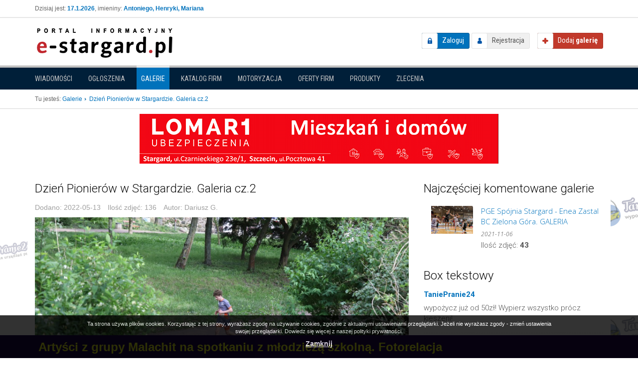

--- FILE ---
content_type: text/html; charset=utf-8
request_url: https://e-stargard.pl/galeria/668,dzien-pionierow-w-stargardzie-galeria-cz2?page=69
body_size: 8928
content:
<!DOCTYPE html>
<!--[if lt IE 7]>      <html class="no-js lt-ie9 lt-ie8 lt-ie7"> <![endif]-->
<!--[if IE 7]>         <html class="no-js lt-ie9 lt-ie8"> <![endif]-->
<!--[if IE 8]>         <html class="no-js lt-ie9"> <![endif]-->
<!--[if gt IE 8]><!--> <html class="no-js"> <!--<![endif]-->
    <head>
        <meta charset="utf-8">
        <meta http-equiv="X-UA-Compatible" content="IE=edge,chrome=1">
        <meta name="viewport" content="width=device-width, initial-scale=1">
		
        <title>Dzień Pionierów w Stargardzie. Galeria cz.2 - Galeria Stargard - Stargard, okolice - wiadomości, aktualności, informacje, sport, kultura, rozrywka, dziennik,</title>
			
		<meta name="description" content="Zapraszamy do obejrzenia 2 części galerii z obchodów 6. edycji Dnia Pionierów w Stargardzie.">
<meta name="keywords" content="Galeria Stargard">
<meta name="robots" content="Stargard news, wiadomości Stargard, info Stargard, aktualności Stargard, informacje Stargard, sport Stargard, komunikaty Stargard, Stargard, kultura Stargard, policja Stargard,">
<meta property="og:site_name" content="Stargard, okolice - wiadomości, aktualności, informacje, sport, kultura, rozrywka, dziennik,">
<meta property="og:type" content="object">
<meta property="og:title" content="Dzień Pionierów w Stargardzie. Galeria cz.2">
<meta property="og:url" content="https://e-stargard.pl/galeria/668,dzien-pionierow-w-stargardzie-galeria-cz2">
<meta property="og:image" content="https://e-stargard.pl/_upload/galleries/2022/05/13/1652464495_36546_gb.jpg">
<meta property="og:image" content="https://e-stargard.pl/_upload/galleries/2022/05/13/1652464495_36547_gb.jpg">
<meta property="og:image" content="https://e-stargard.pl/_upload/galleries/2022/05/13/1652464495_36548_gb.jpg">
<meta property="og:image" content="https://e-stargard.pl/_upload/galleries/2022/05/13/1652464495_36549_gb.jpg">
<meta property="og:image" content="https://e-stargard.pl/_upload/galleries/2022/05/13/1652464495_36550_gb.jpg">
<meta property="og:image" content="https://e-stargard.pl/_upload/galleries/2022/05/13/1652464495_36551_gb.jpg">
<meta property="og:image" content="https://e-stargard.pl/_upload/galleries/2022/05/13/1652464495_36552_gb.jpg">
<meta property="og:image" content="https://e-stargard.pl/_upload/galleries/2022/05/13/1652464495_36553_gb.jpg">
<meta property="og:image" content="https://e-stargard.pl/_upload/galleries/2022/05/13/1652464495_36554_gb.jpg">
<meta property="og:image" content="https://e-stargard.pl/_upload/galleries/2022/05/13/1652464495_36555_gb.jpg">
<meta property="og:image" content="https://e-stargard.pl/_upload/galleries/2022/05/13/1652464495_36556_gb.jpg">
<meta property="og:image" content="https://e-stargard.pl/_upload/galleries/2022/05/13/1652464495_36557_gb.jpg">
<meta property="og:image" content="https://e-stargard.pl/_upload/galleries/2022/05/13/1652464495_36558_gb.jpg">
<meta property="og:image" content="https://e-stargard.pl/_upload/galleries/2022/05/13/1652464495_36559_gb.jpg">
<meta property="og:image" content="https://e-stargard.pl/_upload/galleries/2022/05/13/1652464495_36560_gb.jpg">
<meta property="og:image" content="https://e-stargard.pl/_upload/galleries/2022/05/13/1652464495_36561_gb.jpg">
<meta property="og:image" content="https://e-stargard.pl/_upload/galleries/2022/05/13/1652464495_36562_gb.jpg">
<meta property="og:image" content="https://e-stargard.pl/_upload/galleries/2022/05/13/1652464495_36563_gb.jpg">
<meta property="og:image" content="https://e-stargard.pl/_upload/galleries/2022/05/13/1652464495_36564_gb.jpg">
<meta property="og:image" content="https://e-stargard.pl/_upload/galleries/2022/05/13/1652464495_36565_gb.jpg">
<meta property="og:image" content="https://e-stargard.pl/_upload/galleries/2022/05/13/1652464495_36566_gb.jpg">
<meta property="og:image" content="https://e-stargard.pl/_upload/galleries/2022/05/13/1652464495_36567_gb.jpg">
<meta property="og:image" content="https://e-stargard.pl/_upload/galleries/2022/05/13/1652464495_36568_gb.jpg">
<meta property="og:image" content="https://e-stargard.pl/_upload/galleries/2022/05/13/1652464495_36569_gb.jpg">
<meta property="og:image" content="https://e-stargard.pl/_upload/galleries/2022/05/13/1652464495_36570_gb.jpg">
<meta property="og:image" content="https://e-stargard.pl/_upload/galleries/2022/05/13/1652464495_36571_gb.jpg">
<meta property="og:image" content="https://e-stargard.pl/_upload/galleries/2022/05/13/1652464495_36572_gb.jpg">
<meta property="og:image" content="https://e-stargard.pl/_upload/galleries/2022/05/13/1652464495_36573_gb.jpg">
<meta property="og:image" content="https://e-stargard.pl/_upload/galleries/2022/05/13/1652464495_36574_gb.jpg">
<meta property="og:image" content="https://e-stargard.pl/_upload/galleries/2022/05/13/1652464495_36575_gb.jpg">
<meta property="og:image" content="https://e-stargard.pl/_upload/galleries/2022/05/13/1652464495_36576_gb.jpg">
<meta property="og:image" content="https://e-stargard.pl/_upload/galleries/2022/05/13/1652464495_36577_gb.jpg">
<meta property="og:image" content="https://e-stargard.pl/_upload/galleries/2022/05/13/1652464495_36578_gb.jpg">
<meta property="og:image" content="https://e-stargard.pl/_upload/galleries/2022/05/13/1652464495_36579_gb.jpg">
<meta property="og:image" content="https://e-stargard.pl/_upload/galleries/2022/05/13/1652464495_36580_gb.jpg">
<meta property="og:image" content="https://e-stargard.pl/_upload/galleries/2022/05/13/1652464495_36581_gb.jpg">
<meta property="og:image" content="https://e-stargard.pl/_upload/galleries/2022/05/13/1652464495_36582_gb.jpg">
<meta property="og:image" content="https://e-stargard.pl/_upload/galleries/2022/05/13/1652464495_36583_gb.jpg">
<meta property="og:image" content="https://e-stargard.pl/_upload/galleries/2022/05/13/1652464495_36584_gb.jpg">
<meta property="og:image" content="https://e-stargard.pl/_upload/galleries/2022/05/13/1652464495_36585_gb.jpg">
<meta property="og:image" content="https://e-stargard.pl/_upload/galleries/2022/05/13/1652464495_36586_gb.jpg">
<meta property="og:image" content="https://e-stargard.pl/_upload/galleries/2022/05/13/1652464495_36587_gb.jpg">
<meta property="og:image" content="https://e-stargard.pl/_upload/galleries/2022/05/13/1652464495_36588_gb.jpg">
<meta property="og:image" content="https://e-stargard.pl/_upload/galleries/2022/05/13/1652464495_36589_gb.jpg">
<meta property="og:image" content="https://e-stargard.pl/_upload/galleries/2022/05/13/1652464495_36590_gb.jpg">
<meta property="og:image" content="https://e-stargard.pl/_upload/galleries/2022/05/13/1652464495_36591_gb.jpg">
<meta property="og:image" content="https://e-stargard.pl/_upload/galleries/2022/05/13/1652464495_36592_gb.jpg">
<meta property="og:image" content="https://e-stargard.pl/_upload/galleries/2022/05/13/1652464495_36593_gb.jpg">
<meta property="og:image" content="https://e-stargard.pl/_upload/galleries/2022/05/13/1652464495_36594_gb.jpg">
<meta property="og:image" content="https://e-stargard.pl/_upload/galleries/2022/05/13/1652464495_36595_gb.jpg">
<meta property="og:image" content="https://e-stargard.pl/_upload/galleries/2022/05/13/1652464495_36596_gb.jpg">
<meta property="og:image" content="https://e-stargard.pl/_upload/galleries/2022/05/13/1652464495_36597_gb.jpg">
<meta property="og:image" content="https://e-stargard.pl/_upload/galleries/2022/05/13/1652464495_36598_gb.jpg">
<meta property="og:image" content="https://e-stargard.pl/_upload/galleries/2022/05/13/1652464495_36599_gb.jpg">
<meta property="og:image" content="https://e-stargard.pl/_upload/galleries/2022/05/13/1652464495_36600_gb.jpg">
<meta property="og:image" content="https://e-stargard.pl/_upload/galleries/2022/05/13/1652464495_36601_gb.jpg">
<meta property="og:image" content="https://e-stargard.pl/_upload/galleries/2022/05/13/1652464495_36602_gb.jpg">
<meta property="og:image" content="https://e-stargard.pl/_upload/galleries/2022/05/13/1652464495_36603_gb.jpg">
<meta property="og:image" content="https://e-stargard.pl/_upload/galleries/2022/05/13/1652464495_36604_gb.jpg">
<meta property="og:image" content="https://e-stargard.pl/_upload/galleries/2022/05/13/1652464495_36605_gb.jpg">
<meta property="og:image" content="https://e-stargard.pl/_upload/galleries/2022/05/13/1652464495_36606_gb.jpg">
<meta property="og:image" content="https://e-stargard.pl/_upload/galleries/2022/05/13/1652464495_36607_gb.jpg">
<meta property="og:image" content="https://e-stargard.pl/_upload/galleries/2022/05/13/1652464495_36608_gb.jpg">
<meta property="og:image" content="https://e-stargard.pl/_upload/galleries/2022/05/13/1652464495_36609_gb.jpg">
<meta property="og:image" content="https://e-stargard.pl/_upload/galleries/2022/05/13/1652464495_36610_gb.jpg">
<meta property="og:image" content="https://e-stargard.pl/_upload/galleries/2022/05/13/1652464495_36611_gb.jpg">
<meta property="og:image" content="https://e-stargard.pl/_upload/galleries/2022/05/13/1652464495_36612_gb.jpg">
<meta property="og:image" content="https://e-stargard.pl/_upload/galleries/2022/05/13/1652464495_36613_gb.jpg">
<meta property="og:image" content="https://e-stargard.pl/_upload/galleries/2022/05/13/1652464495_36614_gb.jpg">
<meta property="og:image" content="https://e-stargard.pl/_upload/galleries/2022/05/13/1652464495_36615_gb.jpg">
<meta property="og:image" content="https://e-stargard.pl/_upload/galleries/2022/05/13/1652464495_36616_gb.jpg">
<meta property="og:image" content="https://e-stargard.pl/_upload/galleries/2022/05/13/1652464495_36617_gb.jpg">
<meta property="og:image" content="https://e-stargard.pl/_upload/galleries/2022/05/13/1652464495_36618_gb.jpg">
<meta property="og:image" content="https://e-stargard.pl/_upload/galleries/2022/05/13/1652464495_36619_gb.jpg">
<meta property="og:image" content="https://e-stargard.pl/_upload/galleries/2022/05/13/1652464495_36620_gb.jpg">
<meta property="og:image" content="https://e-stargard.pl/_upload/galleries/2022/05/13/1652464495_36621_gb.jpg">
<meta property="og:image" content="https://e-stargard.pl/_upload/galleries/2022/05/13/1652464495_36622_gb.jpg">
<meta property="og:image" content="https://e-stargard.pl/_upload/galleries/2022/05/13/1652464495_36623_gb.jpg">
<meta property="og:image" content="https://e-stargard.pl/_upload/galleries/2022/05/13/1652464495_36624_gb.jpg">
<meta property="og:image" content="https://e-stargard.pl/_upload/galleries/2022/05/13/1652464495_36625_gb.jpg">
<meta property="og:image" content="https://e-stargard.pl/_upload/galleries/2022/05/13/1652464495_36626_gb.jpg">
<meta property="og:image" content="https://e-stargard.pl/_upload/galleries/2022/05/13/1652464495_36627_gb.jpg">
<meta property="og:image" content="https://e-stargard.pl/_upload/galleries/2022/05/13/1652464495_36628_gb.jpg">
<meta property="og:image" content="https://e-stargard.pl/_upload/galleries/2022/05/13/1652464495_36629_gb.jpg">
<meta property="og:image" content="https://e-stargard.pl/_upload/galleries/2022/05/13/1652464495_36630_gb.jpg">
<meta property="og:image" content="https://e-stargard.pl/_upload/galleries/2022/05/13/1652464495_36631_gb.jpg">
<meta property="og:image" content="https://e-stargard.pl/_upload/galleries/2022/05/13/1652464495_36632_gb.jpg">
<meta property="og:image" content="https://e-stargard.pl/_upload/galleries/2022/05/13/1652464495_36633_gb.jpg">
<meta property="og:image" content="https://e-stargard.pl/_upload/galleries/2022/05/13/1652464495_36634_gb.jpg">
<meta property="og:image" content="https://e-stargard.pl/_upload/galleries/2022/05/13/1652464495_36635_gb.jpg">
<meta property="og:image" content="https://e-stargard.pl/_upload/galleries/2022/05/13/1652464495_36636_gb.jpg">
<meta property="og:image" content="https://e-stargard.pl/_upload/galleries/2022/05/13/1652464495_36637_gb.jpg">
<meta property="og:image" content="https://e-stargard.pl/_upload/galleries/2022/05/13/1652464495_36638_gb.jpg">
<meta property="og:image" content="https://e-stargard.pl/_upload/galleries/2022/05/13/1652464495_36639_gb.jpg">
<meta property="og:image" content="https://e-stargard.pl/_upload/galleries/2022/05/13/1652464495_36640_gb.jpg">
<meta property="og:image" content="https://e-stargard.pl/_upload/galleries/2022/05/13/1652464495_36641_gb.jpg">
<meta property="og:image" content="https://e-stargard.pl/_upload/galleries/2022/05/13/1652464495_36642_gb.jpg">
<meta property="og:image" content="https://e-stargard.pl/_upload/galleries/2022/05/13/1652464495_36643_gb.jpg">
<meta property="og:image" content="https://e-stargard.pl/_upload/galleries/2022/05/13/1652464495_36644_gb.jpg">
<meta property="og:image" content="https://e-stargard.pl/_upload/galleries/2022/05/13/1652464495_36645_gb.jpg">
<meta property="og:image" content="https://e-stargard.pl/_upload/galleries/2022/05/13/1652464495_36646_gb.jpg">
<meta property="og:image" content="https://e-stargard.pl/_upload/galleries/2022/05/13/1652464495_36647_gb.jpg">
<meta property="og:image" content="https://e-stargard.pl/_upload/galleries/2022/05/13/1652464495_36648_gb.jpg">
<meta property="og:image" content="https://e-stargard.pl/_upload/galleries/2022/05/13/1652464495_36649_gb.jpg">
<meta property="og:image" content="https://e-stargard.pl/_upload/galleries/2022/05/13/1652464495_36650_gb.jpg">
<meta property="og:image" content="https://e-stargard.pl/_upload/galleries/2022/05/13/1652464495_36651_gb.jpg">
<meta property="og:image" content="https://e-stargard.pl/_upload/galleries/2022/05/13/1652464495_36652_gb.jpg">
<meta property="og:image" content="https://e-stargard.pl/_upload/galleries/2022/05/13/1652464495_36653_gb.jpg">
<meta property="og:image" content="https://e-stargard.pl/_upload/galleries/2022/05/13/1652464495_36654_gb.jpg">
<meta property="og:image" content="https://e-stargard.pl/_upload/galleries/2022/05/13/1652464495_36655_gb.jpg">
<meta property="og:image" content="https://e-stargard.pl/_upload/galleries/2022/05/13/1652464495_36656_gb.jpg">
<meta property="og:image" content="https://e-stargard.pl/_upload/galleries/2022/05/13/1652464495_36657_gb.jpg">
<meta property="og:image" content="https://e-stargard.pl/_upload/galleries/2022/05/13/1652464495_36658_gb.jpg">
<meta property="og:image" content="https://e-stargard.pl/_upload/galleries/2022/05/13/1652464495_36659_gb.jpg">
<meta property="og:image" content="https://e-stargard.pl/_upload/galleries/2022/05/13/1652464495_36660_gb.jpg">
<meta property="og:image" content="https://e-stargard.pl/_upload/galleries/2022/05/13/1652464495_36661_gb.jpg">
<meta property="og:image" content="https://e-stargard.pl/_upload/galleries/2022/05/13/1652464495_36662_gb.jpg">
<meta property="og:image" content="https://e-stargard.pl/_upload/galleries/2022/05/13/1652464495_36663_gb.jpg">
<meta property="og:image" content="https://e-stargard.pl/_upload/galleries/2022/05/13/1652464495_36664_gb.jpg">
<meta property="og:image" content="https://e-stargard.pl/_upload/galleries/2022/05/13/1652464495_36665_gb.jpg">
<meta property="og:image" content="https://e-stargard.pl/_upload/galleries/2022/05/13/1652464495_36666_gb.jpg">
<meta property="og:image" content="https://e-stargard.pl/_upload/galleries/2022/05/13/1652464495_36667_gb.jpg">
<meta property="og:image" content="https://e-stargard.pl/_upload/galleries/2022/05/13/1652464495_36668_gb.jpg">
<meta property="og:image" content="https://e-stargard.pl/_upload/galleries/2022/05/13/1652464495_36669_gb.jpg">
<meta property="og:image" content="https://e-stargard.pl/_upload/galleries/2022/05/13/1652464495_36670_gb.jpg">
<meta property="og:image" content="https://e-stargard.pl/_upload/galleries/2022/05/13/1652464495_36671_gb.jpg">
<meta property="og:image" content="https://e-stargard.pl/_upload/galleries/2022/05/13/1652464495_36672_gb.jpg">
<meta property="og:image" content="https://e-stargard.pl/_upload/galleries/2022/05/13/1652464495_36673_gb.jpg">
<meta property="og:image" content="https://e-stargard.pl/_upload/galleries/2022/05/13/1652464495_36674_gb.jpg">
<meta property="og:image" content="https://e-stargard.pl/_upload/galleries/2022/05/13/1652464495_36675_gb.jpg">
<meta property="og:image" content="https://e-stargard.pl/_upload/galleries/2022/05/13/1652464495_36676_gb.jpg">
<meta property="og:image" content="https://e-stargard.pl/_upload/galleries/2022/05/13/1652464495_36677_gb.jpg">
<meta property="og:image" content="https://e-stargard.pl/_upload/galleries/2022/05/13/1652464495_36678_gb.jpg">
<meta property="og:image" content="https://e-stargard.pl/_upload/galleries/2022/05/13/1652464495_36679_gb.jpg">
<meta property="og:image" content="https://e-stargard.pl/_upload/galleries/2022/05/13/1652464495_36680_gb.jpg">
<meta property="og:image" content="https://e-stargard.pl/_upload/galleries/2022/05/13/1652464495_36681_gb.jpg">
<meta property="og:description" content="Zapraszamy do obejrzenia 2 części galerii z obchodów 6. edycji Dnia Pionierów w Stargardzie.">
<meta property="og:image" content="https://e-stargard.pl/media/img/logo.png">
		
		
	    <link href='//fonts.googleapis.com/css?family=Open+Sans:400,300,300italic,400italic,700,700italic|Roboto:400,300,300italic,400italic,700,700italic|Roboto+Condensed:400,300,300italic,400italic,700,700italic&subset=latin,latin-ext' rel='stylesheet' type='text/css'>

		<link type="text/css" href="https://e-stargard.pl/media/css/common.css" rel="stylesheet" /><link type="text/css" href="https://e-stargard.pl/media/css/bootstrap.min.css" rel="stylesheet" /><link type="text/css" href="https://e-stargard.pl/media/css/bootstrap-theme.css" rel="stylesheet" /><link type="text/css" href="https://e-stargard.pl/media/css/main.css" rel="stylesheet" /><link type="text/css" href="https://e-stargard.pl/media/galleries/css/galleries.css" rel="stylesheet" /><link type="text/css" href="https://e-stargard.pl/media/stackicons/css/stackicons.min.css" rel="stylesheet" /><link type="text/css" href="https://e-stargard.pl/media/css/ads.css" rel="stylesheet" /><link type="text/css" href="https://e-stargard.pl/media/catalog/css/catalog.global.css" rel="stylesheet" /><link type="text/css" href="https://e-stargard.pl/media/offers/css/offers.global.css" rel="stylesheet" /><link type="text/css" href="https://e-stargard.pl/media/announcements/css/announcements.global.css" rel="stylesheet" /><link type="text/css" href="https://e-stargard.pl/media/announcements_moto/css/announcements.global.css" rel="stylesheet" /><link type="text/css" href="https://e-stargard.pl/media/css/news.css" rel="stylesheet" /><link type="text/css" href="https://e-stargard.pl/media/products/css/products.global.css" rel="stylesheet" /><link type="text/css" href="https://e-stargard.pl/media/js/flexslider/flexslider.css" rel="stylesheet" /><link type="text/css" href="https://e-stargard.pl/media/posts/css/posts.css" rel="stylesheet" /><link type="text/css" href="https://e-stargard.pl/media/js/vendor/fancybox/jquery.fancybox-1.3.4.css" rel="stylesheet" /><link type="text/css" href="https://e-stargard.pl/media/css/custom.css" rel="stylesheet" />		
		<script type="text/javascript" src="https://e-stargard.pl/media/js/vendor/jquery-1.11.0.min.js"></script><script type="text/javascript" src="https://e-stargard.pl/media/js/vendor/bootstrap.js"></script><script type="text/javascript" src="https://e-stargard.pl/media/js/vendor/modernizr-2.6.2-respond-1.1.0.min.js"></script><script type="text/javascript" src="https://e-stargard.pl/media/js/plugins.js"></script><script type="text/javascript" src="https://e-stargard.pl/media/js/main.js"></script><script type="text/javascript" src="https://e-stargard.pl/media/js/flexslider/jquery.flexslider.js"></script><script type="text/javascript" src="https://e-stargard.pl/media/posts/js/posts.js"></script><script type="text/javascript" src="https://e-stargard.pl/media/js/vendor/fancybox/jquery.fancybox-1.3.4.js"></script><script type="text/javascript" src="https://e-stargard.pl/media/js/jquery.tools.min.js"></script><script type="text/javascript" src="https://e-stargard.pl/media/js/scripts.js"></script>    </head>
    <body>
		<script type="text/javascript">
    var base_url = 'https://e-stargard.pl/';
</script>		
        <!--[if lt IE 7]>
            <p class="browsehappy">You are using an <strong>outdated</strong> browser. Please <a href="http://browsehappy.com/">upgrade your browser</a> to improve your experience.</p>
        <![endif]-->
		
		<div class="header_top">
			<div class="container">
				<div class="row">
					<div class="col-sm-6">
												<div class="today_info">
							Dzisiaj jest: <strong>17.1.2026</strong>, imieniny: <strong>Antoniego, Henryki, Mariana</strong>						</div>
											</div>
					<div class="col-sm-6">
																							</div>
				</div>
			</div>
		</div>
		
		<header class="navbar navbar-default" role="navigation">
			<div class="container">
				
				<div class="navbar-header">
					<button type="button" class="navbar-toggle" data-toggle="collapse" data-target="#user_nav">
						<span class="glyphicon glyphicon-user"></span>
					</button>
				
					<div id="logo">
						<a href="https://e-stargard.pl/">
							<img src="/media/img/logo.png" alt="Logo" />
						</a>
					</div>
				</div>
				
				<div class=" navbar-right">
					<div id="user_nav" class="navbar-collapse collapse">
												<div id="not_logged_user_nav">
							<a href="https://e-stargard.pl/logowanie-uzytkownika" class="login_btn">Zaloguj</a>							<a href="https://e-stargard.pl/rejestracja" class="register_btn">Rejestracja</a>						</div>
											</div><!--/.navbar-collapse -->
				
					<a id="add-gallery" href="https://e-stargard.pl/galerie/dodaj" class="add_btn"><span>Dodaj <strong>galerię</strong></span></a>				</div>
			
			</div>
				
						
		</header>
		
		<div id="modules_nav_side">
			<div class="container">

								
				<button type="button" class="btn btn-block change-module-btn" data-toggle="collapse" data-target="#modules_nav">
					Galerie					<span class="caret"></span>
				</button>
				
				<nav id="modules_nav" class="collapse">
					<ul class="nav nav-pills">
												<li class="">
							<a href="https://e-stargard.pl/">Wiadomości</a>						</li>
												<li class="">
							<a href="https://e-stargard.pl/ogloszenia">Ogłoszenia</a>						</li>
												<li class="active">
							<a href="https://e-stargard.pl/galerie">Galerie</a>						</li>
												<li class="">
							<a href="https://e-stargard.pl/katalog">Katalog firm</a>						</li>
												<li class="">
							<a href="https://e-stargard.pl/motoryzacja">Motoryzacja</a>						</li>
												<li class="">
							<a href="https://e-stargard.pl/oferty">Oferty firm</a>						</li>
												<li class="">
							<a href="https://e-stargard.pl/produkty">Produkty</a>						</li>
												<li class="">
							<a href="https://e-stargard.pl/zlecenia">Zlecenia</a>						</li>
											</ul>
				</nav>
				
								
			</div>
		</div><!-- /#modules_nav_side -->
				
				
		
		
				
				<div class="main_top">
			<div class="container">

				<div id="breadcrumbs">
					<span>Tu jesteś:</span>
					<ul class="breadcrumbs" itemscope itemtype="http://schema.org/BreadcrumbList">
						<li itemprop="itemListElement" itemscope itemtype="http://schema.org/ListItem">
				<a href="https://e-stargard.pl/galerie" title="Galerie" itemprop="item">
					<span itemprop="name">
						Galerie					</span>
				</a>
                <meta itemprop="position" content="1" />
            </li>
										<li class="last">Dzień Pionierów w Stargardzie. Galeria cz.2<li>
					</ul>				</div>
				
			</div>
		</div><!-- /.main_top -->
				
		<div class="banners banner_place_a">
	<iframe src="https://e-stargard.pl/ads/show/1?limit=1" seamless class="ads_frame" scrolling="no"></iframe>
</div>		
		
        <main class="bg_bar">
            <div id="main">
                <div class="container skycraper_container">
                    		
<div id="galleries_layout" class="row">
	
	<div id="galleries_content" class="col-md-8">
		
		<div id="content" class="row">
			<div class="col-md-12">
				<div id="flashinfo">
									</div>

				<div id="gallery_show_box" class="box primary">
	<div class="box-header">
		<h1>Dzień Pionierów w Stargardzie. Galeria cz.2</h1>
	</div>
	<div class="content">
		
		<div class="meta">
						
			<span class="date_added">
				<span class="label">Dodano:</span>
				<span class="value">2022-05-13</span>
			</span>

			<span class="images_counter">
				<span class="label">Ilość zdjęć:</span>
				<span class="value">136</span>
			</span>
			
						<span class="author">
				<span class="label">Autor:</span>
				<span class="value">Dariusz G.</span>
			</span>
						
		</div>
		
				
		<div id="big_image" class="image-wrapper">
						<img src="/_upload/galleries/2022/05/13/1652464495_36614_gb.jpg" alt="Dzień Pionierów w Stargardzie. Galeria cz.2" />						
									<a href="https://e-stargard.pl/galeria/668,dzien-pionierow-w-stargardzie-galeria-cz2?page=68" rel="prev" class="page_action page_prev">
				&laquo; Poprzednia			</a>
						
						<a href="https://e-stargard.pl/galeria/668,dzien-pionierow-w-stargardzie-galeria-cz2?page=70" rel="next" class="page_action page_next">
				Następna &raquo;
			</a>
								</div>
		
				<div class="description">
			Zapraszamy do obejrzenia 2 części galerii z obchodów 6. edycji Dnia Pionierów w Stargardzie.		</div>
				
				<div class="gallery_pagination">
						<a href="https://e-stargard.pl/galeria/668,dzien-pionierow-w-stargardzie-galeria-cz2?page=68" rel="prev">
				&laquo; Poprzednia			</a>
						
			<span class="page_info">
				<strong>69</strong> / 136			</span>
			
						<a href="https://e-stargard.pl/galeria/668,dzien-pionierow-w-stargardzie-galeria-cz2?page=70" rel="next">
				Następna &raquo;
			</a>
					</div>
		
		<ol class="gallery_images_list">
						<li class="">
				<div class="image-wrapper">
					<a href="https://e-stargard.pl/galeria/668,dzien-pionierow-w-stargardzie-galeria-cz2?page=1">
												<img src="/_upload/galleries/2022/05/13/1652464495_36546_gl.jpg" alt="Dzień Pionierów w Stargardzie. Galeria cz.2" />											</a>
				</div>
			</li>
						<li class="">
				<div class="image-wrapper">
					<a href="https://e-stargard.pl/galeria/668,dzien-pionierow-w-stargardzie-galeria-cz2?page=2">
												<img src="/_upload/galleries/2022/05/13/1652464495_36547_gl.jpg" alt="Dzień Pionierów w Stargardzie. Galeria cz.2" />											</a>
				</div>
			</li>
						<li class="">
				<div class="image-wrapper">
					<a href="https://e-stargard.pl/galeria/668,dzien-pionierow-w-stargardzie-galeria-cz2?page=3">
												<img src="/_upload/galleries/2022/05/13/1652464495_36548_gl.jpg" alt="Dzień Pionierów w Stargardzie. Galeria cz.2" />											</a>
				</div>
			</li>
						<li class="">
				<div class="image-wrapper">
					<a href="https://e-stargard.pl/galeria/668,dzien-pionierow-w-stargardzie-galeria-cz2?page=4">
												<img src="/_upload/galleries/2022/05/13/1652464495_36549_gl.jpg" alt="Dzień Pionierów w Stargardzie. Galeria cz.2" />											</a>
				</div>
			</li>
						<li class="">
				<div class="image-wrapper">
					<a href="https://e-stargard.pl/galeria/668,dzien-pionierow-w-stargardzie-galeria-cz2?page=5">
												<img src="/_upload/galleries/2022/05/13/1652464495_36550_gl.jpg" alt="Dzień Pionierów w Stargardzie. Galeria cz.2" />											</a>
				</div>
			</li>
						<li class="">
				<div class="image-wrapper">
					<a href="https://e-stargard.pl/galeria/668,dzien-pionierow-w-stargardzie-galeria-cz2?page=6">
												<img src="/_upload/galleries/2022/05/13/1652464495_36551_gl.jpg" alt="Dzień Pionierów w Stargardzie. Galeria cz.2" />											</a>
				</div>
			</li>
						<li class="">
				<div class="image-wrapper">
					<a href="https://e-stargard.pl/galeria/668,dzien-pionierow-w-stargardzie-galeria-cz2?page=7">
												<img src="/_upload/galleries/2022/05/13/1652464495_36552_gl.jpg" alt="Dzień Pionierów w Stargardzie. Galeria cz.2" />											</a>
				</div>
			</li>
						<li class="">
				<div class="image-wrapper">
					<a href="https://e-stargard.pl/galeria/668,dzien-pionierow-w-stargardzie-galeria-cz2?page=8">
												<img src="/_upload/galleries/2022/05/13/1652464495_36553_gl.jpg" alt="Dzień Pionierów w Stargardzie. Galeria cz.2" />											</a>
				</div>
			</li>
						<li class="">
				<div class="image-wrapper">
					<a href="https://e-stargard.pl/galeria/668,dzien-pionierow-w-stargardzie-galeria-cz2?page=9">
												<img src="/_upload/galleries/2022/05/13/1652464495_36554_gl.jpg" alt="Dzień Pionierów w Stargardzie. Galeria cz.2" />											</a>
				</div>
			</li>
						<li class="">
				<div class="image-wrapper">
					<a href="https://e-stargard.pl/galeria/668,dzien-pionierow-w-stargardzie-galeria-cz2?page=10">
												<img src="/_upload/galleries/2022/05/13/1652464495_36555_gl.jpg" alt="Dzień Pionierów w Stargardzie. Galeria cz.2" />											</a>
				</div>
			</li>
						<li class="">
				<div class="image-wrapper">
					<a href="https://e-stargard.pl/galeria/668,dzien-pionierow-w-stargardzie-galeria-cz2?page=11">
												<img src="/_upload/galleries/2022/05/13/1652464495_36556_gl.jpg" alt="Dzień Pionierów w Stargardzie. Galeria cz.2" />											</a>
				</div>
			</li>
						<li class="">
				<div class="image-wrapper">
					<a href="https://e-stargard.pl/galeria/668,dzien-pionierow-w-stargardzie-galeria-cz2?page=12">
												<img src="/_upload/galleries/2022/05/13/1652464495_36557_gl.jpg" alt="Dzień Pionierów w Stargardzie. Galeria cz.2" />											</a>
				</div>
			</li>
						<li class="">
				<div class="image-wrapper">
					<a href="https://e-stargard.pl/galeria/668,dzien-pionierow-w-stargardzie-galeria-cz2?page=13">
												<img src="/_upload/galleries/2022/05/13/1652464495_36558_gl.jpg" alt="Dzień Pionierów w Stargardzie. Galeria cz.2" />											</a>
				</div>
			</li>
						<li class="">
				<div class="image-wrapper">
					<a href="https://e-stargard.pl/galeria/668,dzien-pionierow-w-stargardzie-galeria-cz2?page=14">
												<img src="/_upload/galleries/2022/05/13/1652464495_36559_gl.jpg" alt="Dzień Pionierów w Stargardzie. Galeria cz.2" />											</a>
				</div>
			</li>
						<li class="">
				<div class="image-wrapper">
					<a href="https://e-stargard.pl/galeria/668,dzien-pionierow-w-stargardzie-galeria-cz2?page=15">
												<img src="/_upload/galleries/2022/05/13/1652464495_36560_gl.jpg" alt="Dzień Pionierów w Stargardzie. Galeria cz.2" />											</a>
				</div>
			</li>
						<li class="">
				<div class="image-wrapper">
					<a href="https://e-stargard.pl/galeria/668,dzien-pionierow-w-stargardzie-galeria-cz2?page=16">
												<img src="/_upload/galleries/2022/05/13/1652464495_36561_gl.jpg" alt="Dzień Pionierów w Stargardzie. Galeria cz.2" />											</a>
				</div>
			</li>
						<li class="">
				<div class="image-wrapper">
					<a href="https://e-stargard.pl/galeria/668,dzien-pionierow-w-stargardzie-galeria-cz2?page=17">
												<img src="/_upload/galleries/2022/05/13/1652464495_36562_gl.jpg" alt="Dzień Pionierów w Stargardzie. Galeria cz.2" />											</a>
				</div>
			</li>
						<li class="">
				<div class="image-wrapper">
					<a href="https://e-stargard.pl/galeria/668,dzien-pionierow-w-stargardzie-galeria-cz2?page=18">
												<img src="/_upload/galleries/2022/05/13/1652464495_36563_gl.jpg" alt="Dzień Pionierów w Stargardzie. Galeria cz.2" />											</a>
				</div>
			</li>
						<li class="">
				<div class="image-wrapper">
					<a href="https://e-stargard.pl/galeria/668,dzien-pionierow-w-stargardzie-galeria-cz2?page=19">
												<img src="/_upload/galleries/2022/05/13/1652464495_36564_gl.jpg" alt="Dzień Pionierów w Stargardzie. Galeria cz.2" />											</a>
				</div>
			</li>
						<li class="">
				<div class="image-wrapper">
					<a href="https://e-stargard.pl/galeria/668,dzien-pionierow-w-stargardzie-galeria-cz2?page=20">
												<img src="/_upload/galleries/2022/05/13/1652464495_36565_gl.jpg" alt="Dzień Pionierów w Stargardzie. Galeria cz.2" />											</a>
				</div>
			</li>
						<li class="">
				<div class="image-wrapper">
					<a href="https://e-stargard.pl/galeria/668,dzien-pionierow-w-stargardzie-galeria-cz2?page=21">
												<img src="/_upload/galleries/2022/05/13/1652464495_36566_gl.jpg" alt="Dzień Pionierów w Stargardzie. Galeria cz.2" />											</a>
				</div>
			</li>
						<li class="">
				<div class="image-wrapper">
					<a href="https://e-stargard.pl/galeria/668,dzien-pionierow-w-stargardzie-galeria-cz2?page=22">
												<img src="/_upload/galleries/2022/05/13/1652464495_36567_gl.jpg" alt="Dzień Pionierów w Stargardzie. Galeria cz.2" />											</a>
				</div>
			</li>
						<li class="">
				<div class="image-wrapper">
					<a href="https://e-stargard.pl/galeria/668,dzien-pionierow-w-stargardzie-galeria-cz2?page=23">
												<img src="/_upload/galleries/2022/05/13/1652464495_36568_gl.jpg" alt="Dzień Pionierów w Stargardzie. Galeria cz.2" />											</a>
				</div>
			</li>
						<li class="">
				<div class="image-wrapper">
					<a href="https://e-stargard.pl/galeria/668,dzien-pionierow-w-stargardzie-galeria-cz2?page=24">
												<img src="/_upload/galleries/2022/05/13/1652464495_36569_gl.jpg" alt="Dzień Pionierów w Stargardzie. Galeria cz.2" />											</a>
				</div>
			</li>
						<li class="">
				<div class="image-wrapper">
					<a href="https://e-stargard.pl/galeria/668,dzien-pionierow-w-stargardzie-galeria-cz2?page=25">
												<img src="/_upload/galleries/2022/05/13/1652464495_36570_gl.jpg" alt="Dzień Pionierów w Stargardzie. Galeria cz.2" />											</a>
				</div>
			</li>
						<li class="">
				<div class="image-wrapper">
					<a href="https://e-stargard.pl/galeria/668,dzien-pionierow-w-stargardzie-galeria-cz2?page=26">
												<img src="/_upload/galleries/2022/05/13/1652464495_36571_gl.jpg" alt="Dzień Pionierów w Stargardzie. Galeria cz.2" />											</a>
				</div>
			</li>
						<li class="">
				<div class="image-wrapper">
					<a href="https://e-stargard.pl/galeria/668,dzien-pionierow-w-stargardzie-galeria-cz2?page=27">
												<img src="/_upload/galleries/2022/05/13/1652464495_36572_gl.jpg" alt="Dzień Pionierów w Stargardzie. Galeria cz.2" />											</a>
				</div>
			</li>
						<li class="">
				<div class="image-wrapper">
					<a href="https://e-stargard.pl/galeria/668,dzien-pionierow-w-stargardzie-galeria-cz2?page=28">
												<img src="/_upload/galleries/2022/05/13/1652464495_36573_gl.jpg" alt="Dzień Pionierów w Stargardzie. Galeria cz.2" />											</a>
				</div>
			</li>
						<li class="">
				<div class="image-wrapper">
					<a href="https://e-stargard.pl/galeria/668,dzien-pionierow-w-stargardzie-galeria-cz2?page=29">
												<img src="/_upload/galleries/2022/05/13/1652464495_36574_gl.jpg" alt="Dzień Pionierów w Stargardzie. Galeria cz.2" />											</a>
				</div>
			</li>
						<li class="">
				<div class="image-wrapper">
					<a href="https://e-stargard.pl/galeria/668,dzien-pionierow-w-stargardzie-galeria-cz2?page=30">
												<img src="/_upload/galleries/2022/05/13/1652464495_36575_gl.jpg" alt="Dzień Pionierów w Stargardzie. Galeria cz.2" />											</a>
				</div>
			</li>
						<li class="">
				<div class="image-wrapper">
					<a href="https://e-stargard.pl/galeria/668,dzien-pionierow-w-stargardzie-galeria-cz2?page=31">
												<img src="/_upload/galleries/2022/05/13/1652464495_36576_gl.jpg" alt="Dzień Pionierów w Stargardzie. Galeria cz.2" />											</a>
				</div>
			</li>
						<li class="">
				<div class="image-wrapper">
					<a href="https://e-stargard.pl/galeria/668,dzien-pionierow-w-stargardzie-galeria-cz2?page=32">
												<img src="/_upload/galleries/2022/05/13/1652464495_36577_gl.jpg" alt="Dzień Pionierów w Stargardzie. Galeria cz.2" />											</a>
				</div>
			</li>
						<li class="">
				<div class="image-wrapper">
					<a href="https://e-stargard.pl/galeria/668,dzien-pionierow-w-stargardzie-galeria-cz2?page=33">
												<img src="/_upload/galleries/2022/05/13/1652464495_36578_gl.jpg" alt="Dzień Pionierów w Stargardzie. Galeria cz.2" />											</a>
				</div>
			</li>
						<li class="">
				<div class="image-wrapper">
					<a href="https://e-stargard.pl/galeria/668,dzien-pionierow-w-stargardzie-galeria-cz2?page=34">
												<img src="/_upload/galleries/2022/05/13/1652464495_36579_gl.jpg" alt="Dzień Pionierów w Stargardzie. Galeria cz.2" />											</a>
				</div>
			</li>
						<li class="">
				<div class="image-wrapper">
					<a href="https://e-stargard.pl/galeria/668,dzien-pionierow-w-stargardzie-galeria-cz2?page=35">
												<img src="/_upload/galleries/2022/05/13/1652464495_36580_gl.jpg" alt="Dzień Pionierów w Stargardzie. Galeria cz.2" />											</a>
				</div>
			</li>
						<li class="">
				<div class="image-wrapper">
					<a href="https://e-stargard.pl/galeria/668,dzien-pionierow-w-stargardzie-galeria-cz2?page=36">
												<img src="/_upload/galleries/2022/05/13/1652464495_36581_gl.jpg" alt="Dzień Pionierów w Stargardzie. Galeria cz.2" />											</a>
				</div>
			</li>
						<li class="">
				<div class="image-wrapper">
					<a href="https://e-stargard.pl/galeria/668,dzien-pionierow-w-stargardzie-galeria-cz2?page=37">
												<img src="/_upload/galleries/2022/05/13/1652464495_36582_gl.jpg" alt="Dzień Pionierów w Stargardzie. Galeria cz.2" />											</a>
				</div>
			</li>
						<li class="">
				<div class="image-wrapper">
					<a href="https://e-stargard.pl/galeria/668,dzien-pionierow-w-stargardzie-galeria-cz2?page=38">
												<img src="/_upload/galleries/2022/05/13/1652464495_36583_gl.jpg" alt="Dzień Pionierów w Stargardzie. Galeria cz.2" />											</a>
				</div>
			</li>
						<li class="">
				<div class="image-wrapper">
					<a href="https://e-stargard.pl/galeria/668,dzien-pionierow-w-stargardzie-galeria-cz2?page=39">
												<img src="/_upload/galleries/2022/05/13/1652464495_36584_gl.jpg" alt="Dzień Pionierów w Stargardzie. Galeria cz.2" />											</a>
				</div>
			</li>
						<li class="">
				<div class="image-wrapper">
					<a href="https://e-stargard.pl/galeria/668,dzien-pionierow-w-stargardzie-galeria-cz2?page=40">
												<img src="/_upload/galleries/2022/05/13/1652464495_36585_gl.jpg" alt="Dzień Pionierów w Stargardzie. Galeria cz.2" />											</a>
				</div>
			</li>
						<li class="">
				<div class="image-wrapper">
					<a href="https://e-stargard.pl/galeria/668,dzien-pionierow-w-stargardzie-galeria-cz2?page=41">
												<img src="/_upload/galleries/2022/05/13/1652464495_36586_gl.jpg" alt="Dzień Pionierów w Stargardzie. Galeria cz.2" />											</a>
				</div>
			</li>
						<li class="">
				<div class="image-wrapper">
					<a href="https://e-stargard.pl/galeria/668,dzien-pionierow-w-stargardzie-galeria-cz2?page=42">
												<img src="/_upload/galleries/2022/05/13/1652464495_36587_gl.jpg" alt="Dzień Pionierów w Stargardzie. Galeria cz.2" />											</a>
				</div>
			</li>
						<li class="">
				<div class="image-wrapper">
					<a href="https://e-stargard.pl/galeria/668,dzien-pionierow-w-stargardzie-galeria-cz2?page=43">
												<img src="/_upload/galleries/2022/05/13/1652464495_36588_gl.jpg" alt="Dzień Pionierów w Stargardzie. Galeria cz.2" />											</a>
				</div>
			</li>
						<li class="">
				<div class="image-wrapper">
					<a href="https://e-stargard.pl/galeria/668,dzien-pionierow-w-stargardzie-galeria-cz2?page=44">
												<img src="/_upload/galleries/2022/05/13/1652464495_36589_gl.jpg" alt="Dzień Pionierów w Stargardzie. Galeria cz.2" />											</a>
				</div>
			</li>
						<li class="">
				<div class="image-wrapper">
					<a href="https://e-stargard.pl/galeria/668,dzien-pionierow-w-stargardzie-galeria-cz2?page=45">
												<img src="/_upload/galleries/2022/05/13/1652464495_36590_gl.jpg" alt="Dzień Pionierów w Stargardzie. Galeria cz.2" />											</a>
				</div>
			</li>
						<li class="">
				<div class="image-wrapper">
					<a href="https://e-stargard.pl/galeria/668,dzien-pionierow-w-stargardzie-galeria-cz2?page=46">
												<img src="/_upload/galleries/2022/05/13/1652464495_36591_gl.jpg" alt="Dzień Pionierów w Stargardzie. Galeria cz.2" />											</a>
				</div>
			</li>
						<li class="">
				<div class="image-wrapper">
					<a href="https://e-stargard.pl/galeria/668,dzien-pionierow-w-stargardzie-galeria-cz2?page=47">
												<img src="/_upload/galleries/2022/05/13/1652464495_36592_gl.jpg" alt="Dzień Pionierów w Stargardzie. Galeria cz.2" />											</a>
				</div>
			</li>
						<li class="">
				<div class="image-wrapper">
					<a href="https://e-stargard.pl/galeria/668,dzien-pionierow-w-stargardzie-galeria-cz2?page=48">
												<img src="/_upload/galleries/2022/05/13/1652464495_36593_gl.jpg" alt="Dzień Pionierów w Stargardzie. Galeria cz.2" />											</a>
				</div>
			</li>
						<li class="">
				<div class="image-wrapper">
					<a href="https://e-stargard.pl/galeria/668,dzien-pionierow-w-stargardzie-galeria-cz2?page=49">
												<img src="/_upload/galleries/2022/05/13/1652464495_36594_gl.jpg" alt="Dzień Pionierów w Stargardzie. Galeria cz.2" />											</a>
				</div>
			</li>
						<li class="">
				<div class="image-wrapper">
					<a href="https://e-stargard.pl/galeria/668,dzien-pionierow-w-stargardzie-galeria-cz2?page=50">
												<img src="/_upload/galleries/2022/05/13/1652464495_36595_gl.jpg" alt="Dzień Pionierów w Stargardzie. Galeria cz.2" />											</a>
				</div>
			</li>
						<li class="">
				<div class="image-wrapper">
					<a href="https://e-stargard.pl/galeria/668,dzien-pionierow-w-stargardzie-galeria-cz2?page=51">
												<img src="/_upload/galleries/2022/05/13/1652464495_36596_gl.jpg" alt="Dzień Pionierów w Stargardzie. Galeria cz.2" />											</a>
				</div>
			</li>
						<li class="">
				<div class="image-wrapper">
					<a href="https://e-stargard.pl/galeria/668,dzien-pionierow-w-stargardzie-galeria-cz2?page=52">
												<img src="/_upload/galleries/2022/05/13/1652464495_36597_gl.jpg" alt="Dzień Pionierów w Stargardzie. Galeria cz.2" />											</a>
				</div>
			</li>
						<li class="">
				<div class="image-wrapper">
					<a href="https://e-stargard.pl/galeria/668,dzien-pionierow-w-stargardzie-galeria-cz2?page=53">
												<img src="/_upload/galleries/2022/05/13/1652464495_36598_gl.jpg" alt="Dzień Pionierów w Stargardzie. Galeria cz.2" />											</a>
				</div>
			</li>
						<li class="">
				<div class="image-wrapper">
					<a href="https://e-stargard.pl/galeria/668,dzien-pionierow-w-stargardzie-galeria-cz2?page=54">
												<img src="/_upload/galleries/2022/05/13/1652464495_36599_gl.jpg" alt="Dzień Pionierów w Stargardzie. Galeria cz.2" />											</a>
				</div>
			</li>
						<li class="">
				<div class="image-wrapper">
					<a href="https://e-stargard.pl/galeria/668,dzien-pionierow-w-stargardzie-galeria-cz2?page=55">
												<img src="/_upload/galleries/2022/05/13/1652464495_36600_gl.jpg" alt="Dzień Pionierów w Stargardzie. Galeria cz.2" />											</a>
				</div>
			</li>
						<li class="">
				<div class="image-wrapper">
					<a href="https://e-stargard.pl/galeria/668,dzien-pionierow-w-stargardzie-galeria-cz2?page=56">
												<img src="/_upload/galleries/2022/05/13/1652464495_36601_gl.jpg" alt="Dzień Pionierów w Stargardzie. Galeria cz.2" />											</a>
				</div>
			</li>
						<li class="">
				<div class="image-wrapper">
					<a href="https://e-stargard.pl/galeria/668,dzien-pionierow-w-stargardzie-galeria-cz2?page=57">
												<img src="/_upload/galleries/2022/05/13/1652464495_36602_gl.jpg" alt="Dzień Pionierów w Stargardzie. Galeria cz.2" />											</a>
				</div>
			</li>
						<li class="">
				<div class="image-wrapper">
					<a href="https://e-stargard.pl/galeria/668,dzien-pionierow-w-stargardzie-galeria-cz2?page=58">
												<img src="/_upload/galleries/2022/05/13/1652464495_36603_gl.jpg" alt="Dzień Pionierów w Stargardzie. Galeria cz.2" />											</a>
				</div>
			</li>
						<li class="">
				<div class="image-wrapper">
					<a href="https://e-stargard.pl/galeria/668,dzien-pionierow-w-stargardzie-galeria-cz2?page=59">
												<img src="/_upload/galleries/2022/05/13/1652464495_36604_gl.jpg" alt="Dzień Pionierów w Stargardzie. Galeria cz.2" />											</a>
				</div>
			</li>
						<li class="">
				<div class="image-wrapper">
					<a href="https://e-stargard.pl/galeria/668,dzien-pionierow-w-stargardzie-galeria-cz2?page=60">
												<img src="/_upload/galleries/2022/05/13/1652464495_36605_gl.jpg" alt="Dzień Pionierów w Stargardzie. Galeria cz.2" />											</a>
				</div>
			</li>
						<li class="">
				<div class="image-wrapper">
					<a href="https://e-stargard.pl/galeria/668,dzien-pionierow-w-stargardzie-galeria-cz2?page=61">
												<img src="/_upload/galleries/2022/05/13/1652464495_36606_gl.jpg" alt="Dzień Pionierów w Stargardzie. Galeria cz.2" />											</a>
				</div>
			</li>
						<li class="">
				<div class="image-wrapper">
					<a href="https://e-stargard.pl/galeria/668,dzien-pionierow-w-stargardzie-galeria-cz2?page=62">
												<img src="/_upload/galleries/2022/05/13/1652464495_36607_gl.jpg" alt="Dzień Pionierów w Stargardzie. Galeria cz.2" />											</a>
				</div>
			</li>
						<li class="">
				<div class="image-wrapper">
					<a href="https://e-stargard.pl/galeria/668,dzien-pionierow-w-stargardzie-galeria-cz2?page=63">
												<img src="/_upload/galleries/2022/05/13/1652464495_36608_gl.jpg" alt="Dzień Pionierów w Stargardzie. Galeria cz.2" />											</a>
				</div>
			</li>
						<li class="">
				<div class="image-wrapper">
					<a href="https://e-stargard.pl/galeria/668,dzien-pionierow-w-stargardzie-galeria-cz2?page=64">
												<img src="/_upload/galleries/2022/05/13/1652464495_36609_gl.jpg" alt="Dzień Pionierów w Stargardzie. Galeria cz.2" />											</a>
				</div>
			</li>
						<li class="">
				<div class="image-wrapper">
					<a href="https://e-stargard.pl/galeria/668,dzien-pionierow-w-stargardzie-galeria-cz2?page=65">
												<img src="/_upload/galleries/2022/05/13/1652464495_36610_gl.jpg" alt="Dzień Pionierów w Stargardzie. Galeria cz.2" />											</a>
				</div>
			</li>
						<li class="">
				<div class="image-wrapper">
					<a href="https://e-stargard.pl/galeria/668,dzien-pionierow-w-stargardzie-galeria-cz2?page=66">
												<img src="/_upload/galleries/2022/05/13/1652464495_36611_gl.jpg" alt="Dzień Pionierów w Stargardzie. Galeria cz.2" />											</a>
				</div>
			</li>
						<li class="">
				<div class="image-wrapper">
					<a href="https://e-stargard.pl/galeria/668,dzien-pionierow-w-stargardzie-galeria-cz2?page=67">
												<img src="/_upload/galleries/2022/05/13/1652464495_36612_gl.jpg" alt="Dzień Pionierów w Stargardzie. Galeria cz.2" />											</a>
				</div>
			</li>
						<li class="">
				<div class="image-wrapper">
					<a href="https://e-stargard.pl/galeria/668,dzien-pionierow-w-stargardzie-galeria-cz2?page=68">
												<img src="/_upload/galleries/2022/05/13/1652464495_36613_gl.jpg" alt="Dzień Pionierów w Stargardzie. Galeria cz.2" />											</a>
				</div>
			</li>
						<li class="active">
				<div class="image-wrapper">
					<a href="https://e-stargard.pl/galeria/668,dzien-pionierow-w-stargardzie-galeria-cz2?page=69">
												<img src="/_upload/galleries/2022/05/13/1652464495_36614_gl.jpg" alt="Dzień Pionierów w Stargardzie. Galeria cz.2" />											</a>
				</div>
			</li>
						<li class="">
				<div class="image-wrapper">
					<a href="https://e-stargard.pl/galeria/668,dzien-pionierow-w-stargardzie-galeria-cz2?page=70">
												<img src="/_upload/galleries/2022/05/13/1652464495_36615_gl.jpg" alt="Dzień Pionierów w Stargardzie. Galeria cz.2" />											</a>
				</div>
			</li>
						<li class="">
				<div class="image-wrapper">
					<a href="https://e-stargard.pl/galeria/668,dzien-pionierow-w-stargardzie-galeria-cz2?page=71">
												<img src="/_upload/galleries/2022/05/13/1652464495_36616_gl.jpg" alt="Dzień Pionierów w Stargardzie. Galeria cz.2" />											</a>
				</div>
			</li>
						<li class="">
				<div class="image-wrapper">
					<a href="https://e-stargard.pl/galeria/668,dzien-pionierow-w-stargardzie-galeria-cz2?page=72">
												<img src="/_upload/galleries/2022/05/13/1652464495_36617_gl.jpg" alt="Dzień Pionierów w Stargardzie. Galeria cz.2" />											</a>
				</div>
			</li>
						<li class="">
				<div class="image-wrapper">
					<a href="https://e-stargard.pl/galeria/668,dzien-pionierow-w-stargardzie-galeria-cz2?page=73">
												<img src="/_upload/galleries/2022/05/13/1652464495_36618_gl.jpg" alt="Dzień Pionierów w Stargardzie. Galeria cz.2" />											</a>
				</div>
			</li>
						<li class="">
				<div class="image-wrapper">
					<a href="https://e-stargard.pl/galeria/668,dzien-pionierow-w-stargardzie-galeria-cz2?page=74">
												<img src="/_upload/galleries/2022/05/13/1652464495_36619_gl.jpg" alt="Dzień Pionierów w Stargardzie. Galeria cz.2" />											</a>
				</div>
			</li>
						<li class="">
				<div class="image-wrapper">
					<a href="https://e-stargard.pl/galeria/668,dzien-pionierow-w-stargardzie-galeria-cz2?page=75">
												<img src="/_upload/galleries/2022/05/13/1652464495_36620_gl.jpg" alt="Dzień Pionierów w Stargardzie. Galeria cz.2" />											</a>
				</div>
			</li>
						<li class="">
				<div class="image-wrapper">
					<a href="https://e-stargard.pl/galeria/668,dzien-pionierow-w-stargardzie-galeria-cz2?page=76">
												<img src="/_upload/galleries/2022/05/13/1652464495_36621_gl.jpg" alt="Dzień Pionierów w Stargardzie. Galeria cz.2" />											</a>
				</div>
			</li>
						<li class="">
				<div class="image-wrapper">
					<a href="https://e-stargard.pl/galeria/668,dzien-pionierow-w-stargardzie-galeria-cz2?page=77">
												<img src="/_upload/galleries/2022/05/13/1652464495_36622_gl.jpg" alt="Dzień Pionierów w Stargardzie. Galeria cz.2" />											</a>
				</div>
			</li>
						<li class="">
				<div class="image-wrapper">
					<a href="https://e-stargard.pl/galeria/668,dzien-pionierow-w-stargardzie-galeria-cz2?page=78">
												<img src="/_upload/galleries/2022/05/13/1652464495_36623_gl.jpg" alt="Dzień Pionierów w Stargardzie. Galeria cz.2" />											</a>
				</div>
			</li>
						<li class="">
				<div class="image-wrapper">
					<a href="https://e-stargard.pl/galeria/668,dzien-pionierow-w-stargardzie-galeria-cz2?page=79">
												<img src="/_upload/galleries/2022/05/13/1652464495_36624_gl.jpg" alt="Dzień Pionierów w Stargardzie. Galeria cz.2" />											</a>
				</div>
			</li>
						<li class="">
				<div class="image-wrapper">
					<a href="https://e-stargard.pl/galeria/668,dzien-pionierow-w-stargardzie-galeria-cz2?page=80">
												<img src="/_upload/galleries/2022/05/13/1652464495_36625_gl.jpg" alt="Dzień Pionierów w Stargardzie. Galeria cz.2" />											</a>
				</div>
			</li>
						<li class="">
				<div class="image-wrapper">
					<a href="https://e-stargard.pl/galeria/668,dzien-pionierow-w-stargardzie-galeria-cz2?page=81">
												<img src="/_upload/galleries/2022/05/13/1652464495_36626_gl.jpg" alt="Dzień Pionierów w Stargardzie. Galeria cz.2" />											</a>
				</div>
			</li>
						<li class="">
				<div class="image-wrapper">
					<a href="https://e-stargard.pl/galeria/668,dzien-pionierow-w-stargardzie-galeria-cz2?page=82">
												<img src="/_upload/galleries/2022/05/13/1652464495_36627_gl.jpg" alt="Dzień Pionierów w Stargardzie. Galeria cz.2" />											</a>
				</div>
			</li>
						<li class="">
				<div class="image-wrapper">
					<a href="https://e-stargard.pl/galeria/668,dzien-pionierow-w-stargardzie-galeria-cz2?page=83">
												<img src="/_upload/galleries/2022/05/13/1652464495_36628_gl.jpg" alt="Dzień Pionierów w Stargardzie. Galeria cz.2" />											</a>
				</div>
			</li>
						<li class="">
				<div class="image-wrapper">
					<a href="https://e-stargard.pl/galeria/668,dzien-pionierow-w-stargardzie-galeria-cz2?page=84">
												<img src="/_upload/galleries/2022/05/13/1652464495_36629_gl.jpg" alt="Dzień Pionierów w Stargardzie. Galeria cz.2" />											</a>
				</div>
			</li>
						<li class="">
				<div class="image-wrapper">
					<a href="https://e-stargard.pl/galeria/668,dzien-pionierow-w-stargardzie-galeria-cz2?page=85">
												<img src="/_upload/galleries/2022/05/13/1652464495_36630_gl.jpg" alt="Dzień Pionierów w Stargardzie. Galeria cz.2" />											</a>
				</div>
			</li>
						<li class="">
				<div class="image-wrapper">
					<a href="https://e-stargard.pl/galeria/668,dzien-pionierow-w-stargardzie-galeria-cz2?page=86">
												<img src="/_upload/galleries/2022/05/13/1652464495_36631_gl.jpg" alt="Dzień Pionierów w Stargardzie. Galeria cz.2" />											</a>
				</div>
			</li>
						<li class="">
				<div class="image-wrapper">
					<a href="https://e-stargard.pl/galeria/668,dzien-pionierow-w-stargardzie-galeria-cz2?page=87">
												<img src="/_upload/galleries/2022/05/13/1652464495_36632_gl.jpg" alt="Dzień Pionierów w Stargardzie. Galeria cz.2" />											</a>
				</div>
			</li>
						<li class="">
				<div class="image-wrapper">
					<a href="https://e-stargard.pl/galeria/668,dzien-pionierow-w-stargardzie-galeria-cz2?page=88">
												<img src="/_upload/galleries/2022/05/13/1652464495_36633_gl.jpg" alt="Dzień Pionierów w Stargardzie. Galeria cz.2" />											</a>
				</div>
			</li>
						<li class="">
				<div class="image-wrapper">
					<a href="https://e-stargard.pl/galeria/668,dzien-pionierow-w-stargardzie-galeria-cz2?page=89">
												<img src="/_upload/galleries/2022/05/13/1652464495_36634_gl.jpg" alt="Dzień Pionierów w Stargardzie. Galeria cz.2" />											</a>
				</div>
			</li>
						<li class="">
				<div class="image-wrapper">
					<a href="https://e-stargard.pl/galeria/668,dzien-pionierow-w-stargardzie-galeria-cz2?page=90">
												<img src="/_upload/galleries/2022/05/13/1652464495_36635_gl.jpg" alt="Dzień Pionierów w Stargardzie. Galeria cz.2" />											</a>
				</div>
			</li>
						<li class="">
				<div class="image-wrapper">
					<a href="https://e-stargard.pl/galeria/668,dzien-pionierow-w-stargardzie-galeria-cz2?page=91">
												<img src="/_upload/galleries/2022/05/13/1652464495_36636_gl.jpg" alt="Dzień Pionierów w Stargardzie. Galeria cz.2" />											</a>
				</div>
			</li>
						<li class="">
				<div class="image-wrapper">
					<a href="https://e-stargard.pl/galeria/668,dzien-pionierow-w-stargardzie-galeria-cz2?page=92">
												<img src="/_upload/galleries/2022/05/13/1652464495_36637_gl.jpg" alt="Dzień Pionierów w Stargardzie. Galeria cz.2" />											</a>
				</div>
			</li>
						<li class="">
				<div class="image-wrapper">
					<a href="https://e-stargard.pl/galeria/668,dzien-pionierow-w-stargardzie-galeria-cz2?page=93">
												<img src="/_upload/galleries/2022/05/13/1652464495_36638_gl.jpg" alt="Dzień Pionierów w Stargardzie. Galeria cz.2" />											</a>
				</div>
			</li>
						<li class="">
				<div class="image-wrapper">
					<a href="https://e-stargard.pl/galeria/668,dzien-pionierow-w-stargardzie-galeria-cz2?page=94">
												<img src="/_upload/galleries/2022/05/13/1652464495_36639_gl.jpg" alt="Dzień Pionierów w Stargardzie. Galeria cz.2" />											</a>
				</div>
			</li>
						<li class="">
				<div class="image-wrapper">
					<a href="https://e-stargard.pl/galeria/668,dzien-pionierow-w-stargardzie-galeria-cz2?page=95">
												<img src="/_upload/galleries/2022/05/13/1652464495_36640_gl.jpg" alt="Dzień Pionierów w Stargardzie. Galeria cz.2" />											</a>
				</div>
			</li>
						<li class="">
				<div class="image-wrapper">
					<a href="https://e-stargard.pl/galeria/668,dzien-pionierow-w-stargardzie-galeria-cz2?page=96">
												<img src="/_upload/galleries/2022/05/13/1652464495_36641_gl.jpg" alt="Dzień Pionierów w Stargardzie. Galeria cz.2" />											</a>
				</div>
			</li>
						<li class="">
				<div class="image-wrapper">
					<a href="https://e-stargard.pl/galeria/668,dzien-pionierow-w-stargardzie-galeria-cz2?page=97">
												<img src="/_upload/galleries/2022/05/13/1652464495_36642_gl.jpg" alt="Dzień Pionierów w Stargardzie. Galeria cz.2" />											</a>
				</div>
			</li>
						<li class="">
				<div class="image-wrapper">
					<a href="https://e-stargard.pl/galeria/668,dzien-pionierow-w-stargardzie-galeria-cz2?page=98">
												<img src="/_upload/galleries/2022/05/13/1652464495_36643_gl.jpg" alt="Dzień Pionierów w Stargardzie. Galeria cz.2" />											</a>
				</div>
			</li>
						<li class="">
				<div class="image-wrapper">
					<a href="https://e-stargard.pl/galeria/668,dzien-pionierow-w-stargardzie-galeria-cz2?page=99">
												<img src="/_upload/galleries/2022/05/13/1652464495_36644_gl.jpg" alt="Dzień Pionierów w Stargardzie. Galeria cz.2" />											</a>
				</div>
			</li>
						<li class="">
				<div class="image-wrapper">
					<a href="https://e-stargard.pl/galeria/668,dzien-pionierow-w-stargardzie-galeria-cz2?page=100">
												<img src="/_upload/galleries/2022/05/13/1652464495_36645_gl.jpg" alt="Dzień Pionierów w Stargardzie. Galeria cz.2" />											</a>
				</div>
			</li>
						<li class="">
				<div class="image-wrapper">
					<a href="https://e-stargard.pl/galeria/668,dzien-pionierow-w-stargardzie-galeria-cz2?page=101">
												<img src="/_upload/galleries/2022/05/13/1652464495_36646_gl.jpg" alt="Dzień Pionierów w Stargardzie. Galeria cz.2" />											</a>
				</div>
			</li>
						<li class="">
				<div class="image-wrapper">
					<a href="https://e-stargard.pl/galeria/668,dzien-pionierow-w-stargardzie-galeria-cz2?page=102">
												<img src="/_upload/galleries/2022/05/13/1652464495_36647_gl.jpg" alt="Dzień Pionierów w Stargardzie. Galeria cz.2" />											</a>
				</div>
			</li>
						<li class="">
				<div class="image-wrapper">
					<a href="https://e-stargard.pl/galeria/668,dzien-pionierow-w-stargardzie-galeria-cz2?page=103">
												<img src="/_upload/galleries/2022/05/13/1652464495_36648_gl.jpg" alt="Dzień Pionierów w Stargardzie. Galeria cz.2" />											</a>
				</div>
			</li>
						<li class="">
				<div class="image-wrapper">
					<a href="https://e-stargard.pl/galeria/668,dzien-pionierow-w-stargardzie-galeria-cz2?page=104">
												<img src="/_upload/galleries/2022/05/13/1652464495_36649_gl.jpg" alt="Dzień Pionierów w Stargardzie. Galeria cz.2" />											</a>
				</div>
			</li>
						<li class="">
				<div class="image-wrapper">
					<a href="https://e-stargard.pl/galeria/668,dzien-pionierow-w-stargardzie-galeria-cz2?page=105">
												<img src="/_upload/galleries/2022/05/13/1652464495_36650_gl.jpg" alt="Dzień Pionierów w Stargardzie. Galeria cz.2" />											</a>
				</div>
			</li>
						<li class="">
				<div class="image-wrapper">
					<a href="https://e-stargard.pl/galeria/668,dzien-pionierow-w-stargardzie-galeria-cz2?page=106">
												<img src="/_upload/galleries/2022/05/13/1652464495_36651_gl.jpg" alt="Dzień Pionierów w Stargardzie. Galeria cz.2" />											</a>
				</div>
			</li>
						<li class="">
				<div class="image-wrapper">
					<a href="https://e-stargard.pl/galeria/668,dzien-pionierow-w-stargardzie-galeria-cz2?page=107">
												<img src="/_upload/galleries/2022/05/13/1652464495_36652_gl.jpg" alt="Dzień Pionierów w Stargardzie. Galeria cz.2" />											</a>
				</div>
			</li>
						<li class="">
				<div class="image-wrapper">
					<a href="https://e-stargard.pl/galeria/668,dzien-pionierow-w-stargardzie-galeria-cz2?page=108">
												<img src="/_upload/galleries/2022/05/13/1652464495_36653_gl.jpg" alt="Dzień Pionierów w Stargardzie. Galeria cz.2" />											</a>
				</div>
			</li>
						<li class="">
				<div class="image-wrapper">
					<a href="https://e-stargard.pl/galeria/668,dzien-pionierow-w-stargardzie-galeria-cz2?page=109">
												<img src="/_upload/galleries/2022/05/13/1652464495_36654_gl.jpg" alt="Dzień Pionierów w Stargardzie. Galeria cz.2" />											</a>
				</div>
			</li>
						<li class="">
				<div class="image-wrapper">
					<a href="https://e-stargard.pl/galeria/668,dzien-pionierow-w-stargardzie-galeria-cz2?page=110">
												<img src="/_upload/galleries/2022/05/13/1652464495_36655_gl.jpg" alt="Dzień Pionierów w Stargardzie. Galeria cz.2" />											</a>
				</div>
			</li>
						<li class="">
				<div class="image-wrapper">
					<a href="https://e-stargard.pl/galeria/668,dzien-pionierow-w-stargardzie-galeria-cz2?page=111">
												<img src="/_upload/galleries/2022/05/13/1652464495_36656_gl.jpg" alt="Dzień Pionierów w Stargardzie. Galeria cz.2" />											</a>
				</div>
			</li>
						<li class="">
				<div class="image-wrapper">
					<a href="https://e-stargard.pl/galeria/668,dzien-pionierow-w-stargardzie-galeria-cz2?page=112">
												<img src="/_upload/galleries/2022/05/13/1652464495_36657_gl.jpg" alt="Dzień Pionierów w Stargardzie. Galeria cz.2" />											</a>
				</div>
			</li>
						<li class="">
				<div class="image-wrapper">
					<a href="https://e-stargard.pl/galeria/668,dzien-pionierow-w-stargardzie-galeria-cz2?page=113">
												<img src="/_upload/galleries/2022/05/13/1652464495_36658_gl.jpg" alt="Dzień Pionierów w Stargardzie. Galeria cz.2" />											</a>
				</div>
			</li>
						<li class="">
				<div class="image-wrapper">
					<a href="https://e-stargard.pl/galeria/668,dzien-pionierow-w-stargardzie-galeria-cz2?page=114">
												<img src="/_upload/galleries/2022/05/13/1652464495_36659_gl.jpg" alt="Dzień Pionierów w Stargardzie. Galeria cz.2" />											</a>
				</div>
			</li>
						<li class="">
				<div class="image-wrapper">
					<a href="https://e-stargard.pl/galeria/668,dzien-pionierow-w-stargardzie-galeria-cz2?page=115">
												<img src="/_upload/galleries/2022/05/13/1652464495_36660_gl.jpg" alt="Dzień Pionierów w Stargardzie. Galeria cz.2" />											</a>
				</div>
			</li>
						<li class="">
				<div class="image-wrapper">
					<a href="https://e-stargard.pl/galeria/668,dzien-pionierow-w-stargardzie-galeria-cz2?page=116">
												<img src="/_upload/galleries/2022/05/13/1652464495_36661_gl.jpg" alt="Dzień Pionierów w Stargardzie. Galeria cz.2" />											</a>
				</div>
			</li>
						<li class="">
				<div class="image-wrapper">
					<a href="https://e-stargard.pl/galeria/668,dzien-pionierow-w-stargardzie-galeria-cz2?page=117">
												<img src="/_upload/galleries/2022/05/13/1652464495_36662_gl.jpg" alt="Dzień Pionierów w Stargardzie. Galeria cz.2" />											</a>
				</div>
			</li>
						<li class="">
				<div class="image-wrapper">
					<a href="https://e-stargard.pl/galeria/668,dzien-pionierow-w-stargardzie-galeria-cz2?page=118">
												<img src="/_upload/galleries/2022/05/13/1652464495_36663_gl.jpg" alt="Dzień Pionierów w Stargardzie. Galeria cz.2" />											</a>
				</div>
			</li>
						<li class="">
				<div class="image-wrapper">
					<a href="https://e-stargard.pl/galeria/668,dzien-pionierow-w-stargardzie-galeria-cz2?page=119">
												<img src="/_upload/galleries/2022/05/13/1652464495_36664_gl.jpg" alt="Dzień Pionierów w Stargardzie. Galeria cz.2" />											</a>
				</div>
			</li>
						<li class="">
				<div class="image-wrapper">
					<a href="https://e-stargard.pl/galeria/668,dzien-pionierow-w-stargardzie-galeria-cz2?page=120">
												<img src="/_upload/galleries/2022/05/13/1652464495_36665_gl.jpg" alt="Dzień Pionierów w Stargardzie. Galeria cz.2" />											</a>
				</div>
			</li>
						<li class="">
				<div class="image-wrapper">
					<a href="https://e-stargard.pl/galeria/668,dzien-pionierow-w-stargardzie-galeria-cz2?page=121">
												<img src="/_upload/galleries/2022/05/13/1652464495_36666_gl.jpg" alt="Dzień Pionierów w Stargardzie. Galeria cz.2" />											</a>
				</div>
			</li>
						<li class="">
				<div class="image-wrapper">
					<a href="https://e-stargard.pl/galeria/668,dzien-pionierow-w-stargardzie-galeria-cz2?page=122">
												<img src="/_upload/galleries/2022/05/13/1652464495_36667_gl.jpg" alt="Dzień Pionierów w Stargardzie. Galeria cz.2" />											</a>
				</div>
			</li>
						<li class="">
				<div class="image-wrapper">
					<a href="https://e-stargard.pl/galeria/668,dzien-pionierow-w-stargardzie-galeria-cz2?page=123">
												<img src="/_upload/galleries/2022/05/13/1652464495_36668_gl.jpg" alt="Dzień Pionierów w Stargardzie. Galeria cz.2" />											</a>
				</div>
			</li>
						<li class="">
				<div class="image-wrapper">
					<a href="https://e-stargard.pl/galeria/668,dzien-pionierow-w-stargardzie-galeria-cz2?page=124">
												<img src="/_upload/galleries/2022/05/13/1652464495_36669_gl.jpg" alt="Dzień Pionierów w Stargardzie. Galeria cz.2" />											</a>
				</div>
			</li>
						<li class="">
				<div class="image-wrapper">
					<a href="https://e-stargard.pl/galeria/668,dzien-pionierow-w-stargardzie-galeria-cz2?page=125">
												<img src="/_upload/galleries/2022/05/13/1652464495_36670_gl.jpg" alt="Dzień Pionierów w Stargardzie. Galeria cz.2" />											</a>
				</div>
			</li>
						<li class="">
				<div class="image-wrapper">
					<a href="https://e-stargard.pl/galeria/668,dzien-pionierow-w-stargardzie-galeria-cz2?page=126">
												<img src="/_upload/galleries/2022/05/13/1652464495_36671_gl.jpg" alt="Dzień Pionierów w Stargardzie. Galeria cz.2" />											</a>
				</div>
			</li>
						<li class="">
				<div class="image-wrapper">
					<a href="https://e-stargard.pl/galeria/668,dzien-pionierow-w-stargardzie-galeria-cz2?page=127">
												<img src="/_upload/galleries/2022/05/13/1652464495_36672_gl.jpg" alt="Dzień Pionierów w Stargardzie. Galeria cz.2" />											</a>
				</div>
			</li>
						<li class="">
				<div class="image-wrapper">
					<a href="https://e-stargard.pl/galeria/668,dzien-pionierow-w-stargardzie-galeria-cz2?page=128">
												<img src="/_upload/galleries/2022/05/13/1652464495_36673_gl.jpg" alt="Dzień Pionierów w Stargardzie. Galeria cz.2" />											</a>
				</div>
			</li>
						<li class="">
				<div class="image-wrapper">
					<a href="https://e-stargard.pl/galeria/668,dzien-pionierow-w-stargardzie-galeria-cz2?page=129">
												<img src="/_upload/galleries/2022/05/13/1652464495_36674_gl.jpg" alt="Dzień Pionierów w Stargardzie. Galeria cz.2" />											</a>
				</div>
			</li>
						<li class="">
				<div class="image-wrapper">
					<a href="https://e-stargard.pl/galeria/668,dzien-pionierow-w-stargardzie-galeria-cz2?page=130">
												<img src="/_upload/galleries/2022/05/13/1652464495_36675_gl.jpg" alt="Dzień Pionierów w Stargardzie. Galeria cz.2" />											</a>
				</div>
			</li>
						<li class="">
				<div class="image-wrapper">
					<a href="https://e-stargard.pl/galeria/668,dzien-pionierow-w-stargardzie-galeria-cz2?page=131">
												<img src="/_upload/galleries/2022/05/13/1652464495_36676_gl.jpg" alt="Dzień Pionierów w Stargardzie. Galeria cz.2" />											</a>
				</div>
			</li>
						<li class="">
				<div class="image-wrapper">
					<a href="https://e-stargard.pl/galeria/668,dzien-pionierow-w-stargardzie-galeria-cz2?page=132">
												<img src="/_upload/galleries/2022/05/13/1652464495_36677_gl.jpg" alt="Dzień Pionierów w Stargardzie. Galeria cz.2" />											</a>
				</div>
			</li>
						<li class="">
				<div class="image-wrapper">
					<a href="https://e-stargard.pl/galeria/668,dzien-pionierow-w-stargardzie-galeria-cz2?page=133">
												<img src="/_upload/galleries/2022/05/13/1652464495_36678_gl.jpg" alt="Dzień Pionierów w Stargardzie. Galeria cz.2" />											</a>
				</div>
			</li>
						<li class="">
				<div class="image-wrapper">
					<a href="https://e-stargard.pl/galeria/668,dzien-pionierow-w-stargardzie-galeria-cz2?page=134">
												<img src="/_upload/galleries/2022/05/13/1652464495_36679_gl.jpg" alt="Dzień Pionierów w Stargardzie. Galeria cz.2" />											</a>
				</div>
			</li>
						<li class="">
				<div class="image-wrapper">
					<a href="https://e-stargard.pl/galeria/668,dzien-pionierow-w-stargardzie-galeria-cz2?page=135">
												<img src="/_upload/galleries/2022/05/13/1652464495_36680_gl.jpg" alt="Dzień Pionierów w Stargardzie. Galeria cz.2" />											</a>
				</div>
			</li>
						<li class="">
				<div class="image-wrapper">
					<a href="https://e-stargard.pl/galeria/668,dzien-pionierow-w-stargardzie-galeria-cz2?page=136">
												<img src="/_upload/galleries/2022/05/13/1652464495_36681_gl.jpg" alt="Dzień Pionierów w Stargardzie. Galeria cz.2" />											</a>
				</div>
			</li>
					</ol>
				
		<div class="share">
			<label>Podziel się:</label>
			<div class="share-buttons">
				<nav class="nav-social st-single-color-brand">
	<a title="Twitter" class="st-icon-twitter" href="http://twitter.com/?status=https%3A%2F%2Fe-stargard.pl%2Fgaleria%2F668%2Cdzien-pionierow-w-stargardzie-galeria-cz2" target="_blank">Twitter</a>

	<a title="Facebook" class="st-icon-facebook" href="https://www.facebook.com/sharer/sharer.php?s=100&p%5Burl%5D=https%3A%2F%2Fe-stargard.pl%2Fgaleria%2F668%2Cdzien-pionierow-w-stargardzie-galeria-cz2&p%5Btitle%5D=Dzie%C5%84+Pionier%C3%B3w+w+Stargardzie.+Galeria+cz.2&p%5Bsummary%5D=Zapraszamy+do+obejrzenia+2+cz%C4%99%C5%9Bci+galerii+z+obchod%C3%B3w+6.+edycji+Dnia+Pionier%C3%B3w+w+Stargardzie.&p%5Bimages%5D%5B0%5D=https%3A%2F%2Fe-stargard.pl%2F_upload%2Fgalleries%2F2022%2F05%2F13%2F1652464495_36614_gl.jpg" title="Podziel się na FB!" target="_blank">Facebook</a>

	<a title="Google+" class="st-icon-googleplus" href="https://plus.google.com/share?url=https%3A%2F%2Fe-stargard.pl%2Fgaleria%2F668%2Cdzien-pionierow-w-stargardzie-galeria-cz2" onclick="javascript:window.open(this.href,
'', 'menubar=no,toolbar=no,resizable=yes,scrollbars=yes,height=600,width=600');return false;">Google+</a>

	<a title="LinkedIn" class="st-icon-linkedin" href="http://www.linkedin.com/shareArticle?page=69&mini=true&url=https%3A%2F%2Fe-stargard.pl%2Fgaleria%2F668%2Cdzien-pionierow-w-stargardzie-galeria-cz2&title=Dzie%C5%84+Pionier%C3%B3w+w+Stargardzie.+Galeria+cz.2" target="_blank">LinkedIn</a>

	<a title="Pinterest" class="st-icon-pinterest" href="https://www.pinterest.com/pin/create/button/?page=69&url=https%3A%2F%2Fe-stargard.pl%2Fgaleria%2F668%2Cdzien-pionierow-w-stargardzie-galeria-cz2&media=https%3A%2F%2Fe-stargard.pl%2F_upload%2Fgalleries%2F2022%2F05%2F13%2F1652464495_36614_gl.jpg&description=Dzie%C5%84+Pionier%C3%B3w+w+Stargardzie.+Galeria+cz.2" target="_blank"><span></span>Pinterest</a>
	
	</nav>			</div>
		</div>
		
		<div class="comments no_comments">
	
	<div class="add_comment_container">
		<a href="https://e-stargard.pl/galerie/dodaj-komentarz/668" class="add_comment_btn">Dodaj komentarz</a>		
		<div class="add_comment_cbox">
			<div class="list_comments_top">
				<span class="info">
					<strong>Dodaj komentarz</strong> 
				</span>

				<span class="actions">
					<a href="#" class="hide_add_comment_btn">Ukryj formularz</a>
				</span>
			</div>

			<form action="/galeria/668,dzien-pionierow-w-stargardzie-galeria-cz2" method="post" id="Form_Galleries_Frontend_Comment_Add" name="bform" class="bform add_reply_form add_comment-form" enctype="multipart/form-data">
	<div id="bform-title-row" class="control-group input ">
		<label for="bform-title">
						Tytuł <span class="required">*</span>			
						
					</label>
		<div class="controls">
						
				<input type="text" id="bform-title" name="title" size="60" class="required" />		
					</div>
	</div>
	<div id="bform-body-row" class="control-group input ">
		<label for="bform-body">
						Treść <span class="required">*</span>			
						
					</label>
		<div class="controls">
						
				<textarea id="bform-body" name="body" cols="50" rows="10" class="required chars_counter_input"></textarea><div class="chars_counter" data-max-chars="1000" data-target="bform-body" style="display: none;">
	Pozostała ilość znaków: <span class="counter"></span>
</div>
		
					</div>
	</div>

<div class="author_fields">
		<div id="bform-author-row" class="control-group input ">
		<label for="bform-author">
						Autor <span class="required">*</span>			
						
					</label>
		<div class="controls">
						
				<input type="text" id="bform-author" name="author" size="60" class="required" />		
					</div>
	</div>
</div>

<input type="hidden" id="bform-form-id" name="form_id" value="Form_Galleries_Frontend_Comment_Add" />
<div class="form-buttons">
	<ul>
			<li><input type="submit" id="bform-submit" name="submit" value="Dodaj" class="" /></li>
		</ul>
</div>
</form>		</div>
	</div>
	
		
</div>

	
<script type="text/javascript">
$(function() {
//comments

	$('.comments_list.list_thread .subcomments').each(function() {
		var $subcomments = $(this);
		var $li = $subcomments.parent();

		$li.append('<a hreh="#" class="expand_comment">[+]</a>');

		$subcomments.hide();
	});

	$('.comments > .comments_list.list_thread').on('click', '.expand_comment', function(e) {
		e.preventDefault();

		var $a = $(this);

		if($a.hasClass('expanded')) {
			$a.text('[+]').removeClass('expanded');
		} else {
			$a.text('[-]').addClass('expanded');
		}

		$a.parent().children('.subcomments').fadeToggle();
	});

	$('.comments > .comments_list').on('click', '.add_reply', function(e) {
		e.preventDefault();

		var $a = $(this);
		var $comment = $a.parents('.comment');
		var $form = $comment.find('.add_reply_form');

		if($form.length) {

			toggle_text($a);
			$form.fadeToggle();

		} else {

			$.ajax({
				url: this.href,
				success: function(data) {
					$comment.append(data);
					toggle_text($a);
				}
			});

		}
	});

	$('.comments .add_comment_cbox').hide();

	$('.comments .add_comment_btn').bind('click', function(e) {
		e.preventDefault();

		var $a = $(this);
		var $add_comment = $('.comments .add_comment_cbox');

		$('.comments .add_comment_btn').show();

		$a.after($add_comment).hide();
		$add_comment.fadeIn();
	});

	 $('.comments .hide_add_comment_btn').bind('click', function(e) {
		e.preventDefault();

		$('.comments .add_comment_cbox').fadeToggle();
		$(this).parents('.add_comment_container').find('.add_comment_btn').show();
	 });
	 
	function toggle_text($a) {
		var text = $a.text();
		$a.text($a.data('toggle-text')).data('toggle-text', text);
	}
});
</script>		
	</div>
</div>
			</div>
		</div>
		
	</div>
	
	<div id="galleries_sidebar" class="col-md-4">
		<div id="galleries_sidebar_commented_box" class="box">
	<div class="box-header">Najczęściej komentowane galerie</div>
	<div class="box-content">
		
		<ul class="galleries_list_sidebar">
		<li>
		<div class="image-wrapper">
			<a href="https://e-stargard.pl/galeria/616,pge-spojnia-stargard-enea-zastal-bc-zielona-gora-galeria">
								<img src="/_upload/galleries/2021/11/06/1636201652_32880_gl.jpg" alt="PGE Spójnia Stargard - Enea Zastal BC Zielona Góra. GALERIA" />							</a>
		</div>
		<div class="details">
			<a href="https://e-stargard.pl/galeria/616,pge-spojnia-stargard-enea-zastal-bc-zielona-gora-galeria" title="PGE Spójnia Stargard - Enea Zastal BC Zielona Góra. GALERIA" class="title">
				PGE Spójnia Stargard - Enea Zastal BC Zielona Góra. GALERIA			</a>

			<div class="meta">

				<div class="date_added">
					2021-11-06				</div>

				<div class="images_counter">
					<span class="label">Ilość zdjęć:</span>
					<span class="value">43</span>
				</div>

			</div>
		</div>
	</li>
	</ul>		
	</div>
</div>
<div class="box text-links">
	<div class="box-header">Box tekstowy</div>
	<div class="content">
		<div class="text-links">
	<div class="ad_entry">
		<a class="ad_title" href="https://e-stargard.pl/ads/go_to/45" target="_blank">TaniePranie24</a>
		<p class="ad_desc">wypożycz już od 50zł! Wypierz wszystko prócz kieszeni!</p>
	</div>
	<div class="ad_entry">
		<a class="ad_title" href="https://e-stargard.pl/ads/go_to/38" target="_blank">Sinus-NET s. c.</a>
		<p class="ad_desc">Internet - Telefon - Sieci</p>
	</div>
</div>		<div class="clearfix"></div>
		
		<div class="box-content-link">
			<a href="https://e-stargard.pl/ads/add_text_ad_pre">Zareklamuj się &raquo;</a>
		</div>
	</div>
</div>
<div id="galleries_sidebar_popular_box" class="box">
	<div class="box-header">Najczęściej oglądane galerie</div>
	<div class="box-content">
		
		<ul class="galleries_list_sidebar">
		<li>
		<div class="image-wrapper">
			<a href="https://e-stargard.pl/galeria/207,przedszkoliada-tour-2018-stargard-galeria-cz2">
								<img src="/_upload/galleries/2018/02/11/1518342227_3866_gl.jpg" alt="Przedszkoliada Tour 2018 - Stargard - GALERIA cz.2" />							</a>
		</div>
		<div class="details">
			<a href="https://e-stargard.pl/galeria/207,przedszkoliada-tour-2018-stargard-galeria-cz2" title="Przedszkoliada Tour 2018 - Stargard - GALERIA cz.2" class="title">
				Przedszkoliada Tour 2018 - Stargard - GALERIA cz.2			</a>

			<div class="meta">

				<div class="date_added">
					2018-02-11				</div>

				<div class="images_counter">
					<span class="label">Ilość zdjęć:</span>
					<span class="value">36</span>
				</div>

			</div>
		</div>
	</li>
		<li>
		<div class="image-wrapper">
			<a href="https://e-stargard.pl/galeria/126,grzybobranie-2016">
								<img src="/_upload/galleries/2016/08/23/1471958654_1364_gl.jpg" alt="Grzybobranie 2016" />							</a>
		</div>
		<div class="details">
			<a href="https://e-stargard.pl/galeria/126,grzybobranie-2016" title="Grzybobranie 2016" class="title">
				Grzybobranie 2016			</a>

			<div class="meta">

				<div class="date_added">
					2016-08-23				</div>

				<div class="images_counter">
					<span class="label">Ilość zdjęć:</span>
					<span class="value">33</span>
				</div>

			</div>
		</div>
	</li>
		<li>
		<div class="image-wrapper">
			<a href="https://e-stargard.pl/galeria/196,retro-motor-show-w-poznaniu-galeria-cz1">
								<img src="/_upload/galleries/2017/11/06/1509973313_3307_gl.jpg" alt="Retro Motor Show w Poznaniu - Galeria cz.1" />							</a>
		</div>
		<div class="details">
			<a href="https://e-stargard.pl/galeria/196,retro-motor-show-w-poznaniu-galeria-cz1" title="Retro Motor Show w Poznaniu - Galeria cz.1" class="title">
				Retro Motor Show w Poznaniu - Galeria cz.1			</a>

			<div class="meta">

				<div class="date_added">
					2017-11-06				</div>

				<div class="images_counter">
					<span class="label">Ilość zdjęć:</span>
					<span class="value">50</span>
				</div>

			</div>
		</div>
	</li>
	</ul>		
	</div>
</div>
<div class="fb_widget">
	<center>
<a href="https://www.pracuj.pl/praca/stargard;wp" target="_blank"><img src="https://e-stargard.pl/grafika/banery/pracujpl/pracuj.pl banner.png" alt="Ładuje plik......" width=320px height=auto /></a>
</center>
<br />



<center>
<a href="https://dlafirm.pracuj.pl/" target="_blank"><img src="https://e-stargard.pl/grafika/banery/pracujpl/dlafirm.pracuj.jpg" alt="Ładuje plik......" width=320px height=auto /></a>
</center>
<br />


<center>
<a href="https://theprotocol.it/filtry/szczecin;wp" target="_blank"><img src="https://e-stargard.pl/grafika/banery/pracujpl/the.jpg" alt="Ładuje plik......" width=320px height=auto /></a>
</center>
<br />



<center>
<a href="http://taniepranie24.pl/" target="_blank"><img src="https://e-stargard.pl/grafika/banery/taniepranie/taniepranie320x320.jpg" alt="Ładuje plik......" width=320px height=auto /></a>
</center>
<br />




<center>
<a href="https://www.gowork.pl/praca/" target="_blank"><img src="https://e-stargard.pl/grafika/banery/gowork/gowork.png" alt="Ładuje plik......" width=320px height=auto /></a>
</center>
<br />






<!-- Google tag (gtag.js) -->
<script async src="https://www.googletagmanager.com/gtag/js?id=G-5D3BK37JE8"></script>
<script>
  window.dataLayer = window.dataLayer || [];
  function gtag(){dataLayer.push(arguments);}
  gtag('js', new Date());

  gtag('config', 'G-5D3BK37JE8');
</script></div>
	</div>
	
</div>                </div>
            </div>
        </main>

					<div id="sponsored-links" class="bottom_links">
	<div class="container">
		<span>Linki Sponsorowane: </span>
				<ul>
										<li >
					<a href="https://e-stargard.pl/ads/go_to/37 " target="_blank" title="Internet">Sinus-Net s.c.</a>
				</li>
											<li >
					<a href="https://e-stargard.pl/ads/go_to/21 " target="_blank" title="Wypożyczalnia urządzeń piorących. Wypożycz za 50zł wypierz sam lub zleć to nam!!">TaniePranie24.Pl</a>
				</li>
											<li class="last">
					<a href="https://e-stargard.pl/ads/go_to/23 " target="_blank" title="Reklama Multimedialna w autobusach komunikacji miejskiej MZK Stargard. ">Omega-Media.Pl</a>
				</li>
									</ul>
			</div>
</div> <!-- end #sponsored-links -->

<div class="container">
	</div>		
        
                <div id="newsletter_section">
	<div class="container">
		<h5>Zapisz się do newslettera:</h5>
		
		<form id="newsletter_form" action="https://e-stargard.pl/newsletter/submit" method="post" class="row">
			<input type="hidden" id="bform-form-id" name="form_id" value="Form_Frontend_Newsletter_Subscribe" />			
						
			<div class="col-md-6">
					<div id="accept_terms2-row" class="control-group input input-chbox ">
		<label for="accept_terms2">
					</label>
		<div class="controls">
						
					<label>
				<input type="checkbox" id="accept_terms2" name="accept_terms" value="1" class="required" /> <span class="required">*</span> Zapoznałem/am się z treścią <a href="https://e-stargard.pl/strona/regulamin" target="_blank">regulaminu</a> i akceptuję jego zapisy, w tym informujące o fakcie i zakresie przetwarzania moich danych osobowych przez właściciela serwisu.			</label>
		
					</div>
	</div>
					<div id="accept_trading2-row" class="control-group input input-chbox ">
		<label for="accept_trading2">
					</label>
		<div class="controls">
						
					<label>
				<input type="checkbox" id="accept_trading2" name="accept_trading" value="1" class="" />  Wyrażam zgodę na otrzymywanie drogą elektroniczną na podany adres e-mail informacji handlowych dotyczących usług i produktów własnych oraz partnerów właściciela serwisu.			</label>
		
					</div>
	</div>
			</div>
			
			<div class="control-group input-chbox col-md-3">
				<div class="controls">
					<label><input type="radio" name="accept_ads" value="1" /> TAK</label>
					<label><input type="radio" name="accept_ads" value="0" /> NIE</label>
				</div>
				Wyrażam zgodę na przetwarzanie moich danych osobowych w celach marketingu usług i produktów partnerów właściciela serwisów.			</div>
			
			
			<div class="col-md-3">
				<div class="control-group field_email">
					<input type="text" name="email" id="newsletter-email" class="clear-on-focus" title="Wpisz e-mail" value="Wpisz e-mail" />
					<input type="submit" value="Dalej" />
				</div>
			</div>
		</form>
	</div>
</div>
        
        <footer>
			<div class="container">
                <div class="row">
					<div class="col-md-9">
						<ul class="footer_nav">
	<li  ><a href="https://e-stargard.pl/strona/kontakt">Kontakt</a></li>
		<li  ><a href="https://e-stargard.pl/strona/cennik">Cennik</a></li>
		<li  ><a href="https://e-stargard.pl/strona/kino">Kino</a></li>
		<li  ><a href="https://e-stargard.pl/strona/polityka-prywatnosci">Polityka prywatności</a></li>
		<li  ><a href="https://e-stargard.pl/strona/regulamin">Regulamin</a></li>
		<li  ><a href="https://e-stargard.pl/strona/reklama">Reklama-</a></li>
		<li  ><a href="https://e-stargard.pl/strona/dyzury-aptek">Dyżury Aptek</a></li>
		<li  ><a href="https://e-stargard.pl/strona/komunikacja">Rozkład jazdy</a></li>
		<li class="last" ><a href="https://e-stargard.pl/strona/regulamin-konkursow">Regulamin Konkursów</a></li>
	</ul>					</div>
					
					<div class="col-md-3">
						<div class="copyrights">
							&copy; Copyright 
							2011-2024 Omega-Media.Pl							
						</div>
					</div>
				</div>
			</div>
        </footer>
		
		
					<a href="https://e-stargard.pl/galeria/882,artysci-z-grupy-malachit-na-spotkaniu-z-mlodzieza-szkolna-fotorelacja?preview=true" target="_blank" class="hot-info-slider" title="Artyści z grupy Malachit na spotkaniu z młodzieżą szkolną. Fotorelacja" style="color: #e9f722;background: #1e064b;">
				<div class="inner">
					Artyści z grupy Malachit na spotkaniu z młodzieżą szkolną. Fotorelacja				</div>
			</a>
				
				<!-- Cookie alert -->
		<div class="cookie-alert">
		   <div class="wrapper">
			   <p class="text">
			   <p>Ta strona używa plików cookies. Korzystając z tej&nbsp;strony, wyrażasz zgodę na używanie cookies, zgodnie z aktualnymi ustawieniami przeglądarki.&nbsp;Jeżeli nie wyrażasz zgody - zmień ustawienia swojej&nbsp;przeglądarki.&nbsp;Dowiedz się więcej z naszej polityki prywatności.</p>
			  </p>
			  <a class="close-alert-btn" href="#">Zamknij</a>
		   </div>
		   <script type="text/javascript">
		   $(function() {
			   $('.cookie-alert .close-alert-btn').bind('click', function (e) {
				   e.preventDefault();

				   var date = new Date();
				   date.setDate(date.getDate() + 365);

				   document.cookie = "cookie_law=1;path=/;expires=" + date.toUTCString();
				   $('.cookie-alert').remove();
			   })
		   });
		   </script>
		</div>
				
				<script>
		var _gaq=[['_setAccount','393046468'],['_trackPageview']];
		(function(d,t){var g=d.createElement(t),s=d.getElementsByTagName(t)[0];
		g.src=('https:'==location.protocol?'//ssl':'//www')+'.google-analytics.com/ga.js';
		s.parentNode.insertBefore(g,s)}(document,'script'));
		</script>
				<a id="back-to-top" href="#" class="btn btn-primary btn-lg back-to-top" role="button" data-toggle="tooltip" data-placement="left"><span class="glyphicon glyphicon-chevron-up"></span></a>
    </body>
</html>


--- FILE ---
content_type: text/css;charset=UTF-8
request_url: https://e-stargard.pl/media/css/main.css
body_size: 6989
content:
/*
 * @author       AkoSoft Team <biuro@akosoft.pl>
 * @link         http://www.akosoft.pl
 * @copyright    Copyright (c) 2016, AkoSoft
 */

body {
    color: #636363;
    background-color: #fff;
    min-width: 360px;
}

a {
    color: #0072bc;
}

label {
    margin: 0;
}

.image-wrapper > * {
    position: relative;
    width: 100%;
    height: 100%;
    display: block;
}
.image-wrapper > * > img {
    position: absolute;
    top: 0; left: 0;
    right: 0;
    bottom: 0;
    margin: auto;
    max-width: 100%;
    max-height: 100%;
}

*[type=submit], *[type=reset], a.button {
    background: #0072bc;
    border: 1px solid #00558D;
    padding: 4px 35px 4px 35px;
    color: white;
    font: 400 15px 'Roboto Condensed';
    position: relative;
    border-radius: 2px;
    height: 30px;
}

.button:hover { color: white; }

.btn.btn-secondary { background: #898989; border: 1px solid #898989;   margin-right: 5px;}

/* Slider */

.slider { position: relative; overflow: hidden; }
.slider-track { overflow: hidden; margin: 0 29px; position: relative;}
.slider-track ul { overflow: hidden; position: absolute; padding: 0; margin: 0; }
.slider-track ul li { display: block; float: left; }

.slider_nav { position: absolute; top: 50%; width: 22px; height: 22px; margin-top: -11px; text-indent: -9999px; outline: 0; border: none; display: block; }
.slider_nav_prev { left: 2px; background: url("../img/buttons/slider2-left.png") no-repeat 0 0 transparent; }
.slider_nav_next { right: 2px; background: url("../img/buttons/slider2-right.png") no-repeat 0 0 transparent; }


/* Add button */

.add_btn {
    display: inline-block;
    background: #c1392b;
    border: 1px solid #aa2d21;
    color: white;
    padding: 4px 10px 4px 40px;
    font-size: 15px;
    font-family: 'Roboto Condensed', sans-serif;
    position: relative;
    border-radius: 3px;
    float: right;
    height: 32px;
}

.add_btn:hover,
.add_btn:focus {
    text-decoration: none; color: white; background-color: #DB574A;
}

.add_btn:before{
    content: "";
    background: white url(../img/buttons/add_btn.png) no-repeat center;
    border: 1px solid #e2e2e2;
    position: absolute;
    top: -1px;
    bottom: -1px;
    left: -1px;
    width: 32px;
    height: auto;
    border-radius: 3px;
}

/* Login button */

.login_btn {
    display: inline-block;
    background: #0072bc;
    border: 1px solid #00578f;
    color: white;
    padding: 4px 10px 4px 40px;
    font-size: 15px;
    font-family: 'Roboto Condensed', sans-serif;
    position: relative;
    border-radius: 3px;
    height: 32px;
}

.login_btn:hover,
.login_btn:focus {
    text-decoration: none; color: white; background-color: #2186C8;
}

.login_btn:before{
    content: "";
    background: white url(../img/buttons/login_btn.png) no-repeat center;
    border: 1px solid #e2e2e2;
    position: absolute;
    top: -1px;
    bottom: -1px;
    left: -1px;
    width: 32px;
    height: auto;
    border-radius: 3px;
}

/* Register button */

.register_btn {
    display: inline-block;
    background: #f0f0f0;
    border: 1px solid #e2e2e2;
    color: #555555;
    padding: 4px 10px 4px 40px;
    font-size: 15px;
    font-family: 'Roboto Condensed', sans-serif;
    border-radius: 3px;
    position: relative;
    height: 32px;
}

.register_btn:hover,
.register_btn:focus {
    text-decoration: none; color: #555555; background-color: #D5D5D5;
}

.register_btn:before{
    content: "";
    background: white url(../img/buttons/register_btn.png) no-repeat center;
    border: 1px solid #e2e2e2;
    position: absolute;
    top: -1px;
    bottom: -1px;
    left: -1px;
    width: 32px;
    height: auto;
    border-radius: 3px;
}

/* List defaults */

.entries_list { padding: 0; }

.entry_list_item,
.entry_list_item-body { overflow: hidden; zoom: 1; position: relative; }
.entry_list_item { margin-top: 15px;}
.entry_list_item:first-child { margin-top: 0; }
.entry_list_item img { display: block; }
.entry_list_item-heading { margin: 0 0 5px; }
.entry_list_item > .pull-left { margin-right: 10px; }
.entry_list_item > .pull-right { margin-left: 10px; }

.filter_entries {
    overflow: hidden;
    margin: 10px 0;
}

.filter_entries fieldset {
    margin-bottom: 10px;
    border-bottom: 1px solid #e1e1e1;
    padding: 10px;
}
.filter_entries fieldset legend {
    margin-bottom: 10px;
    border: none;
    color: #464646;
    font: 400 17px 'Roboto Condensed';
}

.filter_entries .control-group {
    float: left;
    margin-right: 10px;
    width: auto;
    line-height: 26px;
}
.filter_entries .control-group label { 
    font-size: 12px; 
    display: inline; 
    width: auto; 
    font-weight: normal; 
    padding: 0;
    min-width: 80px; 
    text-align: right;  
    margin-right: 6px;
}
.filter_entries .control-group.clear_link_group { float: right; }

.filter_entries input[type="text"],
.filter_entries select {
    background: white;
    border: 1px solid #cccccc;
    width: 150px;
    height: 28px;
    padding: 5px;
    outline: none;
    color: #545454;
    font-size: 12px;
}

.filter_entries *[type="submit"] {
    background: none;
    display: inline;
    border: none;
    color: #0067C0;
    font-weight: bold;
    padding: 0;
    height: auto;
    line-height: inherit;
}

.filter_entries *[type="submit"]:hover {
    text-decoration: underline;
}

.filter_entries .clear_btn {
    font-weight: bold;
}

.filter_entries form.sort fieldset.view select { width: 60px; }
.filter_entries form.sort fieldset.sort { margin-left: 5px; margin-bottom: 5px; }

.filter_entries form.sort fieldset.sort input[type="text"] {
    line-height: 26px;
    border: none;
    outline: none;
    padding: 0 5px;
    color: #898989;
}

.list_box .sorting {
    clear: both;
    overflow: hidden;
    background-color: #ffffff;
    border-top: 1px solid #DEDEDE;
    border-bottom: 1px solid #DEDEDE;
    padding: 10px;
    margin: 10px 0;
    text-align: right;
    color: #464646;
}
.list_box .sorting > * {
    display: inline-block;
    vertical-align: middle;
}
.list_box .sorting > label {
    font-family: 'Roboto Condensed', sans-serif;
    font-size: 17px;
    font-weight: 400;
}
.list_box .sorting .sort_type {
    font-size: 12px;
    margin: 0 4px;
}
.list_box .sorting .sort_type label {
    font-weight: 400;
}
.list_box .sorting a {
    display: inline-block;
    vertical-align: middle;
}
.list_box .sorting a.clear-sort {
    font-size: 12px;
    margin-left: 8px;
}
.list_box .sorting a.asc { background: url("../img/buttons/arrow-asc.png") no-repeat center center #ebebeb; }
.list_box .sorting a.desc { background: url("../img/buttons/arrow-desc.png") no-repeat center center #ebebeb; }
.list_box .sorting a.sort.active { border-color: #0054A6; }
.list_box .sorting a.sort { width: 15px; height: 15px; border: 1px solid #ebebeb; -webkit-border-radius: 3px; -moz-border-radius: 3px; border-radius: 3px; }

.list_box .tabs {
    overflow: hidden;
    margin: 0 0 10px 0;
    padding: 0 10px;
    list-style: none;
    border-bottom: 1px solid #e1e1e1;
}

.list_box .tabs li {
    margin: 0 6px 10px 0;
    display: inline-block;
}
.list_box .tabs li:last-child {
    margin-right: 0;
}
.list_box .tabs a { 
    display: block;
    padding: 4px 13px;
    border-radius: 2px;
    background-color: #ffffff;
    box-shadow: 0 1px 2px 0 rgba(0, 0, 0, 0.24);
    color: #0072bc;
    font: 400 14px 'Roboto Condensed';
}
.list_box .tabs a.active {
    color: #898989;
    font: 400 14px 'Roboto Condensed';
    background-color: #eaeaea;
    background: -webkit-linear-gradient(90deg, #eaeaea 0%, #D4D4D4 100%);
    background: -moz-linear-gradient(90deg, #eaeaea 0%, #D4D4D4 100%);
    background: -o-linear-gradient(90deg, #eaeaea 0%, #D4D4D4 100%);
    background: -ms-linear-gradient(90deg, #eaeaea 0%, #D4D4D4 100%);
    background: linear-gradient(0deg, #eaeaea 0%, #D4D4D4 100%);
}

.list_box .category-text {
    margin: 10px;
}

.no_results { padding: 20px 0; text-align: center; clear: both; }

/* Boxes */

.box {
    margin-bottom: 10px;
}

.box > h2,
.box .box-header {
    line-height: 40px;
    padding: 8px 0;
    overflow: hidden;
    font-family: 'Roboto', sans-serif;
    color:  #101010;
    font-size: 24px;
    font-weight: 300;
    margin: 0 0 8px;
}

.box .box-tabs {
    padding: 0;
    margin: 0 10px;
    list-style-type: none;
    display: inline-block;
}

.box .box-header .box-tabs {
    margin: 0 10px;
}

.box .box-tabs > * {
    display: inline-block;
}

.box .box-tabs a { 
    display: inline-block;
    margin: 0;
    font-weight: 600;
    line-height: 30px;
    padding: 0 12px;
    font-size: 15px;
    vertical-align: middle;
    color: #555555;
    text-decoration: none;
}

.box .box-tabs a.active {
    color: #0072bc;
    text-decoration: none;
    border-top: 1px solid #0072bc;
    border-bottom: 1px solid #0072bc;
    padding-bottom: 6px;
    padding-top: 9px;
}

.box .box-tabs a.tab-more { float: right; border: none; }

@media (max-width: 768px) {
    .box .box-header .box-tabs { margin-top: 0; }
    .box .box-tabs a { padding: 0; }
}

.box > .content, 
.box .box-content {
    position: relative;
    overflow: hidden;
}

.box > .content {
    padding: 8px 0;
}

.box .box-content > .content {
    border: none;
    padding: 8px;
}

.box .box-header > * {
    display: block;
    float: left;
    padding: 0;
    margin: 0;
    font-size: inherit;
    line-height: inherit;
    font-weight: inherit;
}

.box .box-header-right,
.box .box-header .more_btn {
    float: right;
    margin: 0;
    font-size: 13px;
    font-weight: bold;
    display: inline-block;
    font-family: 'Roboto', sans-serif;
    color: #252525;
}

.box.box-simple { border: none; }
.box.box-simple > .box-header { background: transparent; font-size: 20px; border-bottom: 1px solid #EEE; padding: 4px; }

.box.half { float: left; width: 49%; }

.box > .box-actions,
.box .box-content .box-actions {
    border-bottom: 1px solid #e1e1e1;
    padding: 6px 10px;
    list-style: none;
}

.box.primary > .box-actions,
.box.primary .box-content .box-actions {
    background: url("../img/box_actions_bg.png") repeat-x;
}

.box .box-actions li {
    display: inline-block;
    font-size: 12px;
    padding: 0 10px;
    border-right: 1px solid #545454;
}
.box .box-actions li:last-child { border: none; }

.box .box-actions li a.active { font-weight: bold; }

.box div.content .box-content-link {
    display: block;
    padding-top: 9px;
    border-top: 1px dotted #e5e5e5;
    padding-right: 13px;
    font-weight: bold;
    padding-left: 6px;
}

#sidebar {
    font-family: 'Roboto Condensed', sans-serif;
}
#sidebar .box .box-content,
#sidebar .box > .content{
    padding: 8px;
}

/* Categories grid */

.categories_grid .category {
    float: left;
    width: 100%;
    margin: 4px 2px;
}
.categories_grid a { position: relative; }
.categories_grid .badge { position: absolute; right: 5px; top: 10px; }
.categories_grid .category .main_category a { font-weight: bold; color: #252525; background: none; padding-left: 10px; }
.categories_grid .category .subcategories a { color: #898989; font-size: 13px; padding-left: 20px; }
.categories_grid .category .show_more a {
    font-size: 13px;
    font-weight: bold;
    display: inline-block;
    font-family: 'Open Sans', sans-serif;
}

@media (min-width: 768px) {
   .categories_grid .category { width: 348px; }
}

@media (min-width: 992px) {
   .categories_grid .category { width: 336px; }
}

@media (min-width: 1200px) {
   .categories_grid .category { width: 272px; }
}

/* Categories nav */

#categories_side { margin-bottom: 10px; }

#categories_box .box-header { display: none; }

#categories_box .box-content {
    border: 2px solid #002039;
    background: #002039;
    padding: 8px;
}

#categories_nav > ul li { margin: 0; }
#categories_nav > ul li a { 
    position: relative; overflow: hidden; text-overflow: ellipsis;
        color: #839099; padding: 8px; font-size: 14px; border-radius: 0;
}
#categories_nav > ul li a:focus { text-decoration: none; background-color: #002039; outline: none; }
#categories_nav > ul li a:hover { background-color: #002039;}
#categories_nav > ul li a .badge { position: absolute; right: 5px; top: 10px; }
#categories_nav > ul { list-style: square inside; }
#categories_nav > ul > li { border-bottom: 1px solid #0072bc; }
#categories_nav > ul > li img {
    max-width: 18px;
    max-height: 18px;
    vertical-align: middle;
    margin-right: 4px;
	margin-bottom: 2px;
}
#categories_nav > ul > li .counter { font-size: 90%; }
#categories_nav > ul > li:last-child { border-bottom: none; }
#categories_nav > ul > li ul { padding-left: 10px; display: none; }
#categories_nav > ul li.active > a .badge { color: #898989; }
#categories_nav > ul li.active > a { background-color: #002039; color: #ffffff; font-weight: bold; font-size: 16px; }
#categories_nav > ul li.expanded > ul,
#categories_nav > ul li.active > ul  { display: block; }
#categories_nav > ul ul { margin-left: 10px; margin-bottom: 7px; }

@media (min-width: 992px) {
    #categories_side button { display: none !important; }

    #categories_side .collapse {
        display: block !important; margin-top: 0; height: auto !important;
    }
    
    #categories_box .box-header { display: block; }
}

/* Header */

.header_top {
    text-align: right;
    padding: 8px 0;
    line-height: 1.4em;
}

.header_top .today_info {
    text-align: left;
    font-size: 12px;
}
.header_top .today_info strong {
    color: #0072bc;
}

.header_top a { color: #707070; font-size: 13px; }

header.navbar {
	background: #fff;
    margin-bottom: 0; min-height: 94px; padding: 10px 0;  border-top: 1px solid #d6d6d6;
    border-radius: 0; border-left: 0; border-right: 0;
}

header #logo { line-height: 74px; }
header #logo a { vertical-align: middle; }

header .navbar-right { margin-top: 20px; }
header h1 {
    text-align: right;
    margin: 0;
    padding: 0;
    font-size: 13px;
    font-weight: bold;
}

#user_nav { float:left; }
#user_nav .navbar-text { margin-top: 5px; margin-bottom: 5px; }
#user_nav .navbar-text strong { color: #0072bc; }
#user_nav .navbar-nav>li>a { padding-top: 5px; padding-bottom: 5px; }
#not_logged_user_nav { text-align: center; }

#user_nav #header_user_nav {
    display: block;
    background: #f0f0f0;
    border: 1px solid #e2e2e2;
    padding: 6px 10px 6px 40px;
    color: #545454;
    font: 400 15px 'Roboto Condensed';
    position: relative;
    border-radius: 2px;
    height: 32px;
    overflow: hidden;
    float: left;
}
#user_nav #header_user_nav:before {
    content: "";
    background: white url(../img/user-logged-icon.png) no-repeat center;
    border: 1px solid #e2e2e2;
    position: absolute; top: -1px; bottom: 0; left: -1px;
    width: 32px; height: 32px; border-radius: 2px;
}
#user_nav #header_user_nav >li {
    display: block;
    float: left;
    position: relative;
}
#user_nav #header_user_nav >li:before {
    content: "";
    width: 4px;
    height: 4px;
    background-color: #c7c7c7;
    margin: auto;
    position: absolute;
    top: 0;
    bottom: 0;
    left: -2px;
}
#user_nav #header_user_nav >li:first-child:before {
    display: none;
}
#user_nav #header_user_nav >li>a {
    padding: 0 8px;
    color: #545454;
    font: 400 14px 'Roboto Condensed';
    display: block;
}

/* Modules nav */

#modules_nav_side { background: #001f39; border-top: 4px solid #c6c6c6;}
#modules_nav_side .container { margin-top: -4px; padding: 0; }

#modules_nav_side .change-module-btn {
    background: transparent; color: white; font-size: 20px; font-weight: bold;
    font-family: 'Roboto Condensed', sans-serif; text-transform: uppercase;
}

#modules_nav_side #modules_nav { margin-top: 10px; }

#modules_nav_side .nav-pills>li { padding: 0 6px; overflow: hidden; }
#modules_nav_side .nav-pills>li>a { 
    color: #c6c6c6; font-weight: normal; font-size: 14px; padding: 12px 9px;
    font-family: 'Roboto Condensed', sans-serif; text-transform: uppercase;
    border-top: 4px solid transparent; border-radius: 0;
}

#modules_nav_side .nav>li>a:hover, 
#modules_nav_side .nav>li>a:focus { background: transparent; text-decoration: underline; }

#modules_nav_side .nav-pills>li.active>a, 
#modules_nav_side .nav-pills>li.active>a:hover, 
#modules_nav_side .nav-pills>li.active>a:focus {
    color: white; background: #0072bb; border-top: 4px solid #e8e8e8;
}

@media (min-width: 768px) {
    #modules_nav_side .change-module-btn { display: none !important; }

    #modules_nav_side #modules_nav {
        display: block !important; margin-top: 0; height: auto !important;
    }
}

@media (max-width: 768px) {
    #modules_nav_side .nav-pills>li { float: none; text-align: center; }
    #modules_nav_side .nav-pills>li.active { display: none; }
}

#modules_subnav_side { background: black; }

#modules_subnav_side .nav-pills>li { padding: 0 6px; overflow: hidden; }
#modules_subnav_side .nav-pills>li>a { 
    color: #c6c6c6; font-weight: normal; font-size: 13px; padding: 8px 12px;
    font-family: 'Roboto Condensed', sans-serif; text-transform: uppercase;
    border-radius: 0;
}

#modules_subnav_side .nav>li>a:hover, 
#modules_subnav_side .nav>li>a:focus { background: transparent; }

#modules_subnav_side .nav-pills>li.active>a, 
#modules_subnav_side .nav-pills>li.active>a:hover, 
#modules_subnav_side .nav-pills>li.active>a:focus {
    color: white; font-weight: bold; background: black;
}

/* module nav */

#module_heading { 
    background: black url(../img/search_bg.png) no-repeat center;
    margin-top: 2px; text-align: center; color: white; font-family: 'Roboto Condensed', sans-serif;
    font-size: 24px; font-weight: lighter; padding: 20px 0; overflow: hidden;
}

#search_box { overflow: hidden; text-align: center; }
#search_box #search_form { vertical-align: middle; margin: 10px 0; }
#search_box #search_form .controls { 
    display: inline-block;
    width: 100%;
    max-width: 500px;
    -webkit-border-radius: 3px;
    -moz-border-radius: 3px;
    border-radius: 3px;
    position: relative;
    padding: 4px 60px 4px 4px;
    background: transparent;
    border: 2px solid #fff;
}
#search_box *[type=submit] {
    height: auto; display: inline-block; vertical-align: top; 
    border: none; outline: none; padding: 4px; position: absolute; top: 0; bottom: 0; right: 0;
    background: transparent url(../img/buttons/search_btn.png) no-repeat center;
    text-indent: -9999px; width: 55px;
}
#search_box #search_form input[type=text] { 
    width: 100%; height: auto; border: none; vertical-align: middle; color: white;  margin-left: 6px; background: transparent; outline: none;
}
#search_box .advanced_search_btn {
    font-size: 14px;
    color: white;
}

#module_nav_side {
    background: #0072bc;
}
#module_nav_side .container {
    padding: 0 6px;
}
#module_nav_side nav > ul > li {
    border-right: 1px solid #5F95B8;
}
#module_nav_side nav li a { 
    color: white;
    display: block;
    padding: 8px 10px;
    overflow: hidden;
    font-size: 12px;
    text-shadow: none;
    text-align: center;
}
#module_nav_side nav li a.active { font-weight: bold; background: #004d99; }
#module_nav_side nav li a:focus,
#module_nav_side nav li a:hover {
    background: #004d99;
    text-decoration: underline;
}

/* Main top */

.main_top {
    margin-top: 1px; border-bottom: 1px solid #d6d6d6;
    padding-top: 10px; padding-bottom: 10px; font-size: 12px;
    background: #ffffff;
}

#breadcrumbs { display: inline-block; }
#breadcrumbs > span { display: inline-block; }
#breadcrumbs ul { display: inline-block; padding: 0; list-style: none; margin: 0; color: #0072bc; }
#breadcrumbs ul li { display: inline-block; margin-right: 3px; }
#breadcrumbs ul li a { 
    background: url(../img/icons/breadcrumb-arrow.gif) no-repeat right center; 
    padding-right: 8px; display: block;
}
#breadcrumbs ul li.last a { background: none; padding-right: 0; }

/* Main */
.pre_main { border-bottom: 4px solid #c1392b; }

#main { padding-top: 20px; background: #ffffff; }

/* Footer */

footer { background: #080808; color: #4e4e4e; padding: 20px 0; font-family: 'Roboto Condensed', sans-serif; }
footer a { color: #bcbcbc; }
footer .footer_nav { padding: 0; margin: 0; list-style-type: square; overflow: hidden; }
footer .footer_nav li { float: left; margin-left: 16px; margin-right: 10px; }
footer .footer_nav li:first-child { list-style-type: none; margin-left: 0; }
footer .copyrights { text-align: right; }
footer .copyrights .realization { font-size: 12px; }
footer .copyrights .realization a { color: white; }

@media (max-width: 768px) { 
    footer .footer_nav { margin-bottom: 10px; text-align: center; }
    footer .footer_nav li { display: inline-block; float: none; }
    footer .copyrights { text-align: center; }
}

/* SLIDER GALLERY
*******************************************************************************/

.slider-gallery { width: 100%; }
.slider-gallery .big-photo { text-align: center; margin-bottom: 10px; }
.slider-gallery .big-photo img { max-width: 100%; }
.slider-gallery .gallery-nav { padding: 0 20px; position: relative; overflow: hidden; }
.slider-gallery .gallery-nav a.gallery-nav-browse { 
    display: block; width: 7px; height: 30px;
    position: absolute; top: 0; margin-top: 6px;
}
.slider-gallery .gallery-nav a.gallery-nav-prev { background: url("../img/buttons/gallery-prev.png") no-repeat 0 0 transparent; left: 0; }
.slider-gallery .gallery-nav a.gallery-nav-next { background: url("../img/buttons/gallery-next.png") no-repeat 0 0 transparent; right: 0; }
.slider-gallery .gallery-nav a.disabled { display: none; }
.slider-gallery .gallery-nav .slider { overflow: hidden; position: relative; height: 45px; }
.slider-gallery .gallery-nav .slider .items { width: 9999px; position: absolute; }
.slider-gallery .gallery-nav .slider .items div { float: left; margin-left: 6px; width: 58px; height: 43px; }
.slider-gallery .gallery-nav .slider .items a { float: left; margin-left: 6px; margin-right: 6px; width: 58px; height: 43px; }
.slider-gallery .gallery-nav .slider .items img { max-width: 58px; max-height: 43px; }

/* Widget modules */

#widget_modules_box {
    border-top: 2px solid #d4d4d4;
}

#widget_modules_box .box-content {
    padding: 8px;
    border: 0;
}

#widget_modules_box .box-header-title {
    width: 100%;
    padding-bottom: 10px;
    padding-top: 8px;
}

#widget_modules_box .box-tabs {
    border-top: 1px solid #d4d4d4;
    border-bottom: 1px solid #d4d4d4;
    width: 100%;
    margin: 0;
    position: relative;
}

#widget_modules_box .box-tabs li {
    margin-top: -1px;
    margin-bottom: -1px;
}

#widget_modules_box .box-tabs li a {
    padding-left: 10px;
    padding-right: 10px;
}

#widget_modules_box .box-tabs li a.active {
    background: url(../img/list-box-icon.png) no-repeat center top;
}

#widget_modules_box .slider-track {
    height: 140px;
}

#widget_modules_box .slider_nav {
    position: absolute;
    top: 50%;
    width: 35px;
    height: 35px;
    margin-top: -20px;
    text-indent: -9999px;
    outline: none;
}

#widget_modules_box .slider_nav_prev {
    left: 5px;
    background: url("../img/buttons/slider-left.png") no-repeat 0 0 transparent;
}

#widget_modules_box .slider_nav_next {
    right: 5px;
    background: url("../img/buttons/slider-right.png") no-repeat 0 0 transparent;
}

#widget_modules_box .global_list_box { margin: 20px 0; }
#widget_modules_box .global_list_box li { padding: 5px 0; width: 300px; }
.global_list_box li .image-wrapper { width: 136px; height: 102px; float: left; position: relative; }
.global_list_box li .info { margin-top: 0; font-size: 12px; margin-left: 144px; }
.global_list_box li .title { overflow: hidden; margin: 0; font-size: 14px; font-weight: normal; line-height: 1.3em; height: 3.9em; }
.global_list_box li .title a { color: #252525; }
.global_list_box li .meta {}
.global_list_box li .category a { display: inline-block; color: #0072bb; background: #ffffff; padding: 0;
    border: 0; line-height: 27px; font-family: 'Roboto Condensed', sans-serif; text-transform: uppercase; white-space: nowrap; text-overflow: ellipsis;
    overflow: hidden; max-width: 100%; }
.global_list_box li .type_state { display: inline-block; color: #0072bb; background: #ffffff; padding: 0;
    border: 0; line-height: 27px; font-family: 'Roboto Condensed', sans-serif; text-transform: uppercase; white-space: nowrap; text-overflow: ellipsis;
    overflow: hidden; max-width: 100%;}
.global_list_box li .price_side { font-size: 16px; font-weight: bold; }

/* newsletter */

#newsletter_section { background: #f7f7f7; color: #555555; padding: 14px 0; border-top: 1px solid #d4d4d4; }
#newsletter_section h5 { color: #555555; font-size: 20px; font-family: 'Roboto Condensed', sans-serif; }

#newsletter_form { font-size: 12px; }
#newsletter_form .control-group .controls { margin-left: 0; }
#newsletter_form .field_email {
    background: white;
    position: relative;
    -webkit-border-radius: 3px; -moz-border-radius: 3px; border-radius: 3px;
    overflow: hidden;
}
#newsletter_form #newsletter-email {
    line-height: 20px;
    vertical-align: middle;
    border-radius: 2px;
    border: 0;
    padding: 5px 68px 5px 6px;
    width: 100%;
}
#newsletter_form *[type=submit] {
    vertical-align: middle;
    position: absolute;
    right: 0;
    top: 0;
    padding: 4px 16px;
}

/* Auth */

#auth_login_box .content { background: #f6f6f6; }
#auth_login_box .btn-facebook { position: absolute; top: 0; right: 0; margin: 8px; }

/* not logged */

.not_logged-box {
    text-align: center; background: #f6f6f6 url(../img/not_logged-icon.png) no-repeat center 16px; 
    padding: 160px 20px 20px 20px; position: relative; line-height: 1.4em;
}
.not_logged-box .info { line-height: 26px; }
.not_logged-box .info strong { color: #cd0027; }

.not_logged-box .form-inline .control-group { display: inline-block; margin: 0 10px; vertical-align: top; }
.not_logged-box .form-inline .control-group > * { display: inline-block; width: auto; margin: 0; }

.not_logged-box #Form_Auth_Login [name=submit] {
    background: #005dac; /* Old browsers */
    background: -moz-linear-gradient(top,  #005dac 0%, #004a9b 100%); /* FF3.6+ */
    background: -webkit-gradient(linear, left top, left bottom, color-stop(0%,#005dac), color-stop(100%,#004a9b)); /* Chrome,Safari4+ */
    background: -webkit-linear-gradient(top,  #005dac 0%,#004a9b 100%); /* Chrome10+,Safari5.1+ */
    background: -o-linear-gradient(top,  #005dac 0%,#004a9b 100%); /* Opera 11.10+ */
    background: -ms-linear-gradient(top,  #005dac 0%,#004a9b 100%); /* IE10+ */
    background: linear-gradient(to bottom,  #005dac 0%,#004a9b 100%); /* W3C */
    filter: progid:DXImageTransform.Microsoft.gradient( startColorstr='#005dac', endColorstr='#004a9b',GradientType=0 ); /* IE6-9 */
    padding: 6px 10px;
    -webkit-border-radius: 5px; -moz-border-radius: 5px; border-radius: 5px;
}

.not_logged-box input[type=text],
.not_logged-box input[type=password] { 
    margin-bottom: 0; 
    -webkit-border-radius: 5px; -moz-border-radius: 5px; border-radius: 5px;
}
.not_logged-box #Form_Auth_Login label { font-weight: normal; }
.not_logged-box #Form_Auth_Login label .required { display: none; }

.not_logged-box #bform-remember-row { display: block; margin: 8px 0 8px 40px; }

.not_logged-box .action_links { position: absolute; top: 0; left: 0; margin: 8px; text-align: left; }
.not_logged-box .action_links a { font-weight: bold; }

.box .box-header .notifier_btn { color: #0072bc !important; }
.box .box-header .notifier_btn::after { }

@media (max-width: 660px) {
    .not_logged-box { background-position-y: 46px; padding-left: 0; padding-right: 0; }
    .not_logged-box .action_links { position: relative; }
    #auth_login_box .btn-facebook { margin: 8px auto; left: 0; }
}

@media (max-width: 768px) {
    .not_logged-box #Form_Auth_Login .control-group { margin: 0 20px 10px 0; width: 100%; }
    .not_logged-box #Form_Auth_Login label { text-align: left; display: block; width: auto; float: none; clear: both; margin: 0; }
    .not_logged-box #Form_Auth_Login .controls { display: block; width: auto; float: none; clear: both; margin: 0; }
    
    .not_logged-box #Form_Auth_Login input[type=text],
    .not_logged-box #Form_Auth_Login input[type=password] { width: 100%; }
}

/* PROFILE
*******************************************************************************/

#profile_box { padding: 0; }
#profile_box .profile_box { 
    padding-left: 60px; display: inline-block; margin-bottom: 20px;
    line-height: 60px; width: 100%;
}
#profile_box .profile_box .profile_nav {
    display: inline-block;
    vertical-align: middle;
    line-height: 1.4em;
    list-style: none;
}

#profile_settings_box { background: url(../img/profile/settings.png) no-repeat left center; }
#profile_closet_box { background: url(../img/profile/closet.png) no-repeat left center; }
#profile_announcements_box { background: url(../img/profile/announcements.png) no-repeat left center; }
#profile_catalog_box { background: url(../img/profile/catalog.png) no-repeat left center; }
#profile_offers_box { background: url(../img/profile/offers.png) no-repeat left center; }
#profile_products_box { background: url(../img/profile/products.png) no-repeat left center; }
#profile_forum_box { background: url(../img/profile/forum.png) no-repeat left center; }
#profile_galleries_box { background: url(../img/profile/galleries.png) no-repeat left center; }
#profile_jobs_box { background: url(../img/profile/jobs.png) no-repeat left center; }

#profile_promotions_box .promotions_list { font-size: 13px; line-height: 1.5em; }

@media (min-width: 768px) { 
    #profile_box .profile_box { width: 49%; }
}

@media (min-width: 1200px) { 
    #profile_box .profile_box { width: 30%; }
}

/* Commets */

.list_comments_top {
    background: #d4d4d4;
    margin-bottom: 5px;
    overflow: hidden;
    line-height: 26px;
}
.list_comments_top > * {
    margin: 4px 8px;
    display: inline-block;
}
.list_comments_top .actions {
    float: right;
    font-size: 12px;
}
.list_comments_top .actions .sorting {
    margin-right: 10px;
}

.comments_list {
    padding: 0;
    list-style: none;
}

.comments_list li {
    margin-bottom: 2px;
    padding-left: 20px;
    position: relative;
}

.comments_list .comment {
    border-bottom: 1px solid #DBDBDB;
    padding: 5px;
}

.comments_list .comment .header {
    margin-bottom: 5px;
}

.comments_list .comment .header .title {
    font-weight: bold;
}

.comments_list .comment .header .date_added {
    color: #9f9f9f;
    font-size: 10px;
    float: right;
}

.comments_list .comment .body {
    margin-bottom: 5px;
}

.comments_list .comment .footer {
    color: #9f9f9f;
    font-size: 12px;
    overflow: hidden;
}
.comments_list .comment .footer .actions {
    float: right;
}

.comments_list .comment .footer .votes a {
    text-indent:-9999px;
    display:inline-block;
    width:16px;
    height:16px
}

.comments_list .comment .footer .vote-up a {
    background:url(../img/comments/vote-up.png) no-repeat left center;
}

.comments_list .comment .footer .vote-down a {
    background:url(../img/comments/vote-down.png) no-repeat left center;
}

.comments_list.list_thread .expand_comment {
    position: absolute;
    top: 0;
    left: 0;
    margin: 5px;
    cursor: pointer;
}

.comments .add_comment_container {
    overflow: hidden;
    margin: 10px 0;
}

.comments .add_comment_btn {
    float: right;
    background: #0072bc;
    border: 1px solid #00558D;
    padding: 4px 15px 4px 15px;
    color: white;
    font: 400 15px 'Roboto Condensed';
    position: relative;
    border-radius: 2px;
    height: 30px;
}

@media (min-width: 768px) {
    .comments .add_comment-form {
        width: 500px;
        margin-left: auto;
        margin-right: auto;
    }
    
    .comments .add_comment-form .control-group > label {
        width: 120px;
    }

    .comments .add_comment-form .control-group > .controls {
        margin-left: 120px;
    }

    .comments .add_comment-form .control-group > .controls textarea {
        width: 380px;
    }

    .comments .add_comment-form .author_fields {
        margin-left: 105px;
        overflow: hidden;
    }

    .comments .add_comment-form .author_fields .control-group {
        width: 50%;
        float: left;
        padding-left: 15px;
    }

    .comments .add_comment-form .author_fields .control-group > label {
        width: 100%;
        text-align: left;
    }

    .comments .add_comment-form .author_fields .control-group > .controls {
        margin-left: 0;
    }

    .comments .add_comment-form .author_fields .control-group > .controls input {
        width: 100%;
    }

    .comments .add_comment-form .form-buttons ul {
        float: right;
    }
}

/* Edit images */

.edit_images {
    overflow: hidden;
}

.edit_images .image_entry {
    overflow: hidden;
    margin: 5px 0;
    padding: 5px;
}

.edit_images .image_entry > * {
    float: left;
    margin-right: 5px;
    line-height: 99px;
}

.edit_images .image_entry .image-wrapper {
    width: 133px;
    height: 99px;
}

.edit_images .image_entry .image-wrapper img {
    max-width: 133px;
    max-height: 99px;
}

.edit_images .image_entry .actions a {
    margin-top: 32px;
}

/* Overlay */

.overlay_header {
    font-size: 16px;
    font-weight: bold;
    line-height: 1.5em;
    margin-bottom: 10px;
}

.overlay_body {
    font-size: 14px;
    padding: 5px;
    text-align: center;
    line-height: 1.5em;
}

#fancybox-wrap .overlay_body,
#fancybox-wrap .overlay_body *
{
    -webkit-box-sizing: border-box;
    -moz-box-sizing: border-box;
    box-sizing: border-box;
}

/* Newsletter overlay */

#newsletter_overlay_form {
    margin: 10px 0;
}

#newsletter_overlay_form #accept_terms_overlay-row > label,
#newsletter_overlay_form #accept_trading_overlay-row > label
{
    display: none;
}

#newsletter_overlay_form #accept_terms_overlay-row,
#newsletter_overlay_form #accept_trading_overlay-row,
#newsletter_overlay_form #bform-accept-ads-row {
    font-size: 10px;
    line-height: 1.4em;
}

#newsletter_overlay_form .controls {
    float: none;
    width: auto;
    margin-left: 0;
}

#newsletter_overlay_form input[type=text] {
    width: 200px;
    border: 1px solid #E1E1E1;
    padding: 6px 8px;
}

/* Notifier overlay */

#notifier_overlay form {
    margin: 10px 0;
    text-align: left;
}

#notifier_overlay form .categories-row .html-before {
    font-size: 11px;
    color: #999999;
    padding: 4px 0;
}

#notifier_overlay form .categories-row select {
    height: 150px;
}

/* Hot info */

.hot-info-slider {
    background: red;
    color: white;
    font-size: 24px;
    font-weight: bold;
    position: fixed;
    bottom: 0;
    width: 100%;
    padding: 10px 0;
    height: 46px;
    line-height: 28px;
    display: block;
    z-index: 999;
}

.hot-info-slider:hover {
     text-decoration: underline;
     color: white;
 }

.hot-info-slider .inner {
    display: block;
    min-width: 100%;
    float: left;
    overflow: hidden;
    white-space: nowrap;
    text-align: center;

    -webkit-animation: hot-info-animation 30s linear infinite;
    -moz-animation: hot-info-animation 30s linear infinite;
    -o-animation: hot-info-animation 30s linear infinite;
    animation: hot-info-animation 30s linear infinite;
    -webkit-animation-delay: -10s;
    animation-delay: -10s;
}

.hot-info-slider:hover .inner {
    -webkit-animation-play-state: paused;
    animation-play-state: paused;
}

footer {
    padding-bottom: 50px;
}

@-webkit-keyframes hot-info-animation {
    0% {
        -webkit-transform: translateX(100%);
    }
    100% {
        -webkit-transform: translateX(-100%);
    }
}

@-moz-keyframes hot-info-animation {
    0% {
        -moz-transform: translateX(100%);
    }
    100% {
        -moz-transform: translateX(-100%);
    }
}

@-o-keyframes  hot-info-animation {
    0% {
        -o-transform: translateX(100%);
    }
    100% {
        -o-transform: translateX(-100%);
    }
}

@keyframes hot-info-animation {
    0% {
        transform: translateX(100%);
    }
    100% {
        transform: translateX(-100%);
    }
}

/* Widget regions */

#widget_regions_map {
    border: 2px solid #E9E9E9;
    margin-bottom: 10px;
}

#widget_regions_map .show_hide_map_btn {
    padding: 10px;
    display: block;
    position: relative;
}

#widget_regions_map .show_hide_map_btn .caret {
    display: block;
    line-height: inherit;
    position: absolute;
    top: 0;
    bottom: 0;
    right: 10px;
    margin: auto;
}

#widget_regions_map .map {
    display: none;
}

#widget_regions_map.opened .map {
    display: block;
}

.back-to-top {
    cursor: pointer;
    position: fixed;
    bottom: 50px;
    right: 20px;
    display:none;
}

#Form_Profile_UserData #collection_agreements .control-group {
    width: 100%;
    float: none;
}

#Form_Profile_UserData #collection_agreements .input-chbox > .controls {
    margin-left: 0;
}